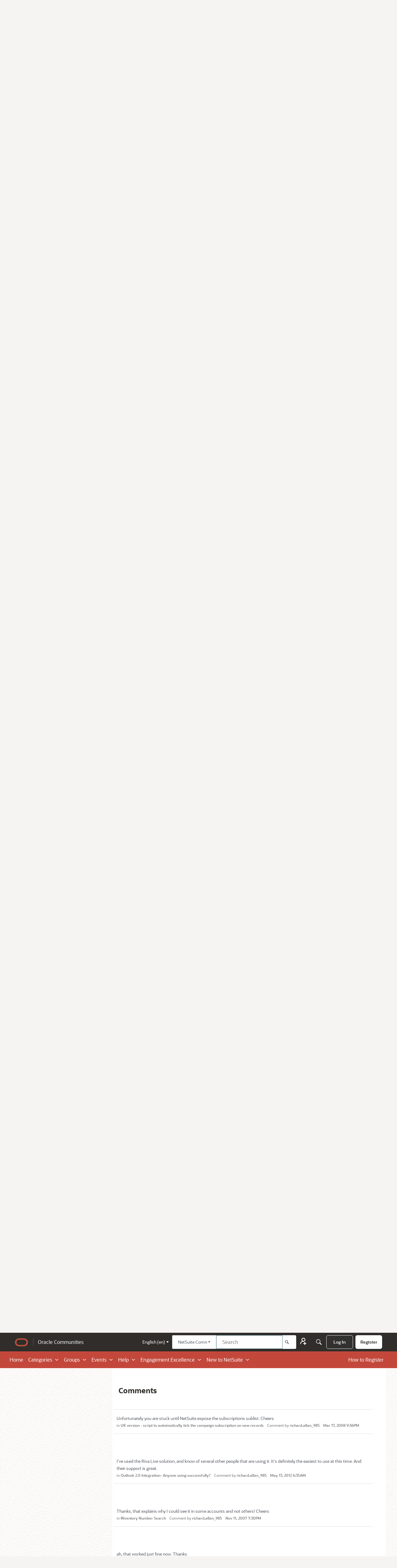

--- FILE ---
content_type: application/x-javascript
request_url: https://community.oracle.com/netsuite/applications/vanilla/js/reactions.js?v=6969c7c3
body_size: 455
content:
jQuery(document).ready(function($) {

   $(document).on('click', '.Buried', function(e) {
      e.preventDefault();
      $(this).removeClass('Buried').addClass('Un-Buried');
//      console.log('buried click');
      return false;
   });

   $(document).on('click', '.Un-Buried', function() {
//      console.log('unburied click');
      $(this).removeClass('Un-Buried').addClass('Buried');
   });

   $(document).on('mouseenter', '.ReactButton', function() {
       var $button = $(this);

       if (gdn.definition('ShowUserReactions', false) != 'popup' || $('.Count', $button).length == 0 || !$button.data('reaction'))
           return;

       var itemID = $button.closest('.Item').attr('id');
       var $menu = $('.MenuItems-Reactions', $button);

       if ($menu.length == 0) {
            // Construct the initial div.
            $menu = $('<div class="MenuItems MenuItems-Reactions Up"><div class="TinyProgress" /></div>')
                .css('visibility', 'hidden')
                .attr('aria-hidden', 'true')
                .attr('tabindex', '-1')
                .appendTo($button);

            $.ajax({
                url: gdn.url('/reactions/users/'+itemID.split('_').join('/')+'/'+$button.data('reaction')),
                data: {DeliveryType: 'VIEW'},
                success: function(data) {
                    $menu.html(data);
                }
            });
       }

       // Position the menu above the reaction button.
       var left = ($button.outerWidth() - $menu.outerWidth()) / 2.0;
       var bottom = $button.height();

       $menu.css({ bottom: bottom, left: left, visibility: 'visible' });
   });

   $(document).on('mouseleave', '.ReactButton', function() {
       $('.MenuItems-Reactions', $(this)).css({visibility: 'hidden'});
   });

    $(document).on('click', '.MenuItems-Reactions a', function(event) {
        event.stopPropagation();
    });
});


--- FILE ---
content_type: application/x-javascript
request_url: https://community.oracle.com/netsuite/dist/v2/forum/chunks/addons/oracle-plugin-theming/Tabs.QdEB2bRS.min.js
body_size: 487
content:
import{p as s,r as i,j as r}from"../../../vendor/vendor/react-core.Bbk-Ktai.min.js";import{eK as g,t as v}from"../../../entries/forum.CZPEJfAC.min.js";const p=({index:a,onChange:c,className:t,children:o})=>(i.useEffect(()=>{},[]),r.jsx("li",{id:a,className:t,onClick:()=>{c(a)},children:o}));p.propTypes={index:s.number,onChange:s.func,className:s.string};const C=({selectedTab:a=0,onChange:c,tabData:t=[],activeTabClass:o="",tabClassName:b=""})=>{const[m,u]=i.useState(a),T=n=>{let e=n??"";return e&&(e=g(e.replace(/-/g," ").toLowerCase())),v(e)};return r.jsx("nav",{className:"o__tabs-wrapper",children:r.jsx("ul",{className:"o__tabs",children:t.map((n,e)=>{const f=m===e;return r.jsx(p,{index:e,onChange:l=>{u(l),c(l,t[l].value)},className:`o__tab ${b} ${f?`active ${o}`:""}`,children:T(n.label)},`tab-${e}`)})})})};C.propTypes={selectedTab:s.number,onChange:s.func,activeTabClass:s.string,tabClassName:s.string};export{C as T};


--- FILE ---
content_type: application/x-javascript
request_url: https://community.oracle.com/netsuite/dist/v2/forum/chunks/addons/oracle-plugin-theming/Constants.BpVUXUFR.min.js
body_size: 797
content:
const s="https://consent.truste.com/notice?domain=oracle.com&c=teconsent&text=true&gtm=1",o="events",t="discussions",c="most-viewed",a="categories",_="search",e="/kb/articles/26-help",n="/categories/site-feedback",R="https://profile-stage.oracle.com/myprofile/account/secure/update-account.jspx",E="https://profile.oracle.com/myprofile/account/secure/update-account.jspx",I="https://profile-stage.oracle.com/",A="https://profile.oracle.com/",L="https://profile.oracle.com/myprofile/account/create-account.jspx",S="https://community.oracle.com",r="https://dev.vanilla.local",O="site-totals",i="users/leaders",U="discussions/by-organization",P="subcommunities",C="discussions/statuses",l="discussions/recent",T="users/attribute",u="users/extended",m="users/me",p="tags",N="users",D="https://docs.oracle.com/apps/ohcsearchclient/api/v1/search/pages",d="discussions/merge",M="comments",g="conversations",h="badges",f="users/badges",F="users/my-rank",G="discussions/by-reaction",v="users/active-leaders",b="refer/top-referrers",B="groups",y="groups/me",V="oracle-certificates",Y="/myideas?page=1&filter=my-ideas",x="Blogs not available at this moment",K="There are no upcoming events",H="Join or Log in to view",j="Discussions not available",k="Leaders not available",w="compliance_modal",W="modals",z="oracle.com";export{_ as A,L as B,s as C,j as D,b as E,i as F,w as G,r as H,m as I,z as J,T as K,k as L,W as M,H as N,E as O,K as P,x as Q,Y as R,P as S,G as T,h as U,y as V,a,S as b,C as c,t as d,U as e,R as f,O as g,e as h,n as i,o as j,d as k,M as l,V as m,N as n,p as o,I as p,A as q,D as r,g as s,F as t,f as u,l as v,v as w,B as x,u as y,c as z};


--- FILE ---
content_type: application/x-javascript
request_url: https://community.oracle.com/netsuite/dist/v2/forum/chunks/addons/oracle-plugin-theming/TagFilter.BtVqwQCP.min.js
body_size: 1230
content:
import{p as n,r as s,j as o}from"../../../vendor/vendor/react-core.Bbk-Ktai.min.js";import{t as h,ba as T,az as x}from"../../../entries/forum.CZPEJfAC.min.js";import{a as j,o as A}from"./Constants.BpVUXUFR.min.js";import{i as C}from"../../../vendor/vendor/react-select.B0LTnRSE.min.js";import{u as N}from"../dashboard/hooks.DQDn_lKr.min.js";const i={label:"All",value:0,data:{parentLabel:"",slugUrl:""}},E=({filterChange:y,categoryID:S=null,isDisabled:_=!1,onCategoryChange:m=()=>{}})=>{const[r,p]=s.useState(!1);i.label=h(i.label,i.label);const[c,D]=s.useState([]),[I,b]=s.useState(i),u=t=>{let e=[];return t.forEach(a=>{const l={label:a.name,value:a.categoryID,data:{...a}};a.categoryID==S&&(b(l),m(l.data)),e.push(l),a.children&&(Array.isArray(a.children)?e=[...e,...u(a.children)]:typeof a.children=="object"&&(e=[...e,...u(Object.values(a.children))]))}),e},f=async()=>{var a,l;let t;const e=(l=(a=T.meta.siteSection)==null?void 0:a.attributes)==null?void 0:l.subcommunityID;e&&(t="$subcommunityID:"+e);try{p(!0);const g=await x.get(j,{params:{maxDepth:5,outputFormat:"tree",siteSectionID:t}}),{data:d,status:L}=g;if(L===200){const v=u(d);D(v),p(!1)}}catch{}};return s.useEffect(()=>{f()},[]),o.jsxs("div",{className:"mr-2 mt-1",children:[o.jsx("label",{className:"filter__label",children:h("Category","Category")}),o.jsx(C,{isDisabled:_,id:"mosc_category_filter",options:c,inputId:"filter__category",onChange:t=>{const e=t||i;b(e),y(e.value!==0?e.value:null),m(e.data)},defaultValue:i,isClearable:!0,classNamePrefix:"filter__category",className:"filter__category","aria-label":"category filter",isSearchable:!0,value:I,placeholder:"Search category",isLoading:r,maxMenuHeight:300})]})};E.propTypes={filterChange:n.func,categoryID:n.string,isDisabled:n.bool};const P={label:"All",value:0},R=({filterChange:y=()=>{},tagID:S=null,isDisabled:_=!1})=>{const[m,r]=s.useState(!1),[p,c]=s.useState([]),[D,I]=s.useState(null),[b,u]=s.useState(),f=N(b,500),t=async()=>{try{r(!0);const e=await x.get(A,{params:{limit:20,page:1,query:f}}),{data:a,status:l}=e;if(l===200){const g=[];a.forEach(d=>{d.countDiscussions>0&&g.push({value:d.tagID,label:d.name})}),c(g),r(!1)}}catch{c([]),r(!1)}finally{r(!1)}};return s.useEffect(()=>{if(!f){c([]);return}t()},[f]),o.jsxs("div",{className:"mr-2 mt-1",children:[o.jsx("label",{className:"filter__label",children:h("Tags")}),o.jsx(C,{isDisabled:_,id:"mosc_tag_filter",options:p,inputId:"filter__tag",onChange:e=>{I(e),y(e?e.value:null)},defaultValue:P,isClearable:!0,onInputChange:e=>{u(e)},minMenuHeight:20,classNamePrefix:"filter__tag",className:"filter__tag","aria-label":"tag filter",isSearchable:!0,value:D,placeholder:h("Search tags","Search tags"),isLoading:m,maxMenuHeight:300})]})};R.propTypes={filterChange:n.func,tagID:n.number,isDisabled:n.bool};export{E as C,R as T};


--- FILE ---
content_type: application/x-javascript
request_url: https://community.oracle.com/netsuite/dist/v2/forum/chunks/MultiUserInput.B4WbsZVj.min.js
body_size: 378
content:
var u=Object.defineProperty;var h=(t,e,s)=>e in t?u(t,e,{enumerable:!0,configurable:!0,writable:!0,value:s}):t[e]=s;var p=(t,e,s)=>h(t,typeof e!="symbol"?e+"":e,s);import{R as l,j as c}from"../vendor/vendor/react-core.Bbk-Ktai.min.js";import{cZ as g,c_ as m,az as d,L as a,bf as x,t as o}from"../entries/forum.CZPEJfAC.min.js";import{n as C}from"../vendor/vendor/redux.BoNXS2v2.min.js";class I extends l.Component{constructor(){super(...arguments);p(this,"onInputChange",s=>{s=s.trim(),s&&this.props.suggestionActions.loadUsers(s)})}render(){const{suggestions:s,label:n}=this.props;let r;return s.status===a.SUCCESS&&s.data&&(r=s.data.map(i=>({value:i.userID,label:i.name}))),c.jsx(x,{label:n?o(n):o("Author"),placeholder:o("Select..."),options:r,isLoading:s.status===a.LOADING||s.status===a.PENDING,onChange:this.props.onChange,value:this.props.value,onInputChange:this.onInputChange,className:this.props.className,maxHeight:this.props.maxHeight})}}const S=C(g.mapStateToProps,t=>({suggestionActions:new m(t,d)})),b=S(I);export{b as M};


--- FILE ---
content_type: application/x-javascript
request_url: https://community.oracle.com/netsuite/dist/v2/forum/entries/addons/ElasticSearch/common.D6D7QB24.min.js
body_size: 324
content:
import{j as e}from"../../../vendor/vendor/react-core.Bbk-Ktai.min.js";import{M as i}from"../../../chunks/addons/dashboard/MembersSearchDomain.VLV5-hm_.min.js";import{$ as o,o as r,aW as t,aX as c,h as E,C as s,P as a,aY as n,t as m,I as C}from"../../forum.CZPEJfAC.min.js";const S=(o("search.activeDriver")??"").toLowerCase()==="elasticsearch";S&&r(()=>{t.setSupportsExtensions(!0),c(E)&&s.addDomain(i),a.addSubType({label:m("Categories"),icon:e.jsx(C,{icon:"search-categories"}),type:n}),s.addDomain(a)});


--- FILE ---
content_type: application/x-javascript
request_url: https://community.oracle.com/netsuite/dist/v2/forum/entries/addons/knowledge/forum.CNYrQF3j.min.js
body_size: 15906
content:
const __vite__mapDeps=(i,m=__vite__mapDeps,d=(m.f||(m.f=["../../../chunks/addons/lavendermoon/forum.C3DnEfh2.css"])))=>i.map(i=>d[i]);
var vt=Object.defineProperty;var Nt=(t,e,s)=>e in t?vt(t,e,{enumerable:!0,configurable:!0,writable:!0,value:s}):t[e]=s;var d=(t,e,s)=>Nt(t,typeof e!="symbol"?e+"":e,s);import{y as kt,z as xt,j as n,r as T,q,t as S,v as j,R as U,l as Z,i as bt}from"../../../vendor/vendor/react-core.Bbk-Ktai.min.js";import{ag as jt,ah as Lt,t as h,bb as Bt,bN as Ye,a_ as Xe,bn as B,bO as Pt,Y as F,_ as K,bP as Ze,aP as ce,bQ as Je,L as y,az as C,bz as Ot,ay as _t,aA as Ke,aB as Ft,aC as Kt,bF as Gt,aD as Ut,aL as ve,aE as qt,aG as Vt,aM as Ht,aN as $t,W as Mt,aO as Qt,aF as zt,T as Wt,O as M,$ as Ne,r as Yt,R as Y,be as Xt,c as Q,d as Zt,bR as $,bS as Jt,bT as es,bU as ts,b2 as ss,e as et,bV as as,bW as ns,l as rs,bX as is,ak as Ee,bY as tt,bZ as st,H as b,b_ as le,b$ as Ge,c0 as os,c1 as Ue,c2 as cs,c3 as ls,c4 as qe,c5 as us,a8 as ke,c6 as at,c7 as xe,Q as A,X as x,f as nt,g as rt,c8 as ds,M as z,m as gs,z as ms,p as hs,q as ye,c9 as it,ca as Is,cb as Ve,aq as De,K as pe,cc as fs,cd as ys,ce as Ds,cf as ot,cg as ps,ae as Ae,ch as Es,ci as As,cj as ws,ck as Cs,cl as Ts,cm as Rs,ax as ct,a7 as Ss,cn as vs,co as Ns,cp as lt,cq as ks,cr as be,cs as xs,ct as X,cu as bs,cv as js,cw as Ls,Z as ue,cx as J,cy as Bs,cz as ut,cA as Ps,aQ as Os,aS as _s,bB as Fs,aT as dt,aU as gt,aV as Ks}from"../../forum.CZPEJfAC.min.js";import{u as Gs,K as mt,a as de,g as je,b as we,c as ne,d as ht,e as Le,f as It}from"../../../chunks/addons/knowledge/KnowledgeBases.context.Dk-cTFrF.min.js";import{p as Ce,h as Us,u as qs,i as Vs}from"../../../vendor/vendor/redux.BoNXS2v2.min.js";import{h as Hs}from"../../../vendor/vendor/moment.BYTvHWBW.min.js";import{e as $s,D as He}from"../../../chunks/vendor/lodash.DOKE9HSD.min.js";import{P as Ms}from"../../../chunks/PageTitle.CyJecn1y.min.js";function ge(t){const e=kt(),s=xt(),a=()=>{e.push(s.state.lastLocation||"/kb")};return n.jsx(jt,{isVisible:!0,label:h("Loading Modal"),size:Lt.FULL_SCREEN,exitHandler:a,elementToFocusOnExit:document.activeElement,children:n.jsx(Bt,{})})}function Qs(t){const e=t.siteSections.find(a=>a.contentLocale===t.sourceLocale)||void 0,s=B();if(!(t.sourceLocale===s||!e))return Pt(`${e.basePath}/kb/articles/add`)}function zs(t){const e="/kb/articles/add";if(!t)return e;let{knowledgeBase:s,articleID:a,knowledgeCategoryID:r,recordType:i,articleRevisionID:o,draftID:c,knowledgeBaseID:l,discussionID:u}=t;const g=s?Qs(s):null,I=g??e,p=g?!0:void 0;let f=a?`/kb/articles/${a}/editor`:I;r!==void 0&&l===void 0&&(Ye("Attempted to initialize an editor with a categoryID but no knowledgeBaseID. They must both be provided"),r=void 0);const D=Xe({articleRevisionID:o,draftID:c,knowledgeCategoryID:r,knowledgeBaseID:l,discussionID:u,articleRedirection:p,recordType:i});return D&&(f+=`?${D}`),f}const Ws=["/kb/articles/add","/kb/articles/:articleID(\\d+)/editor"],Ys="EditorPageKey",Xs=()=>K(()=>import("../../../chunks/addons/knowledge/EditorPage.BrMHnzPn.min.js"),__vite__mapDeps([0]),import.meta.url),Be=new F(Xs,Ws,zs,ge,Ys);function ft(t){const[e,s]=T.useState(!0),a=t.isVisible??e,r=t.onCancel??(()=>s(!1)),i=t!=null&&t.recordType?{discussionID:t.discussionID,recordType:t==null?void 0:t.recordType}:{discussionID:t.discussionID},o=()=>{const c=Be.url(i);window.location.href=Je(c,!0)};return n.jsx(Ze,{isVisible:a,onCancel:r,title:h("Create Article"),onConfirm:o,confirmTitle:h("Create Article"),children:n.jsx(ce,{source:"This will create an article that is a copy of this discussion. The discussion will then be linked to the new article."})})}function yt(t){const{discussionID:e}=t,[s,a]=T.useState(y.PENDING),[r,i]=T.useState(!0),o=t.isVisible??r,c=t.onCancel??(()=>i(!1)),l=async()=>{a(y.LOADING),await C.delete(`/discussions/${e}/canonical-url`),a(y.SUCCESS),c(),window.location.href=window.location.href};return n.jsx(Ze,{isVisible:o,onCancel:c,title:h("Remove Article Link"),onConfirm:l,isConfirmLoading:s===y.LOADING,confirmTitle:h("Remove Link"),children:n.jsx(ce,{source:"This will remove the link to the article, but will not remove the article itself."})})}function Zs(t){const{discussionID:e,url:s,canonicalUrl:a,type:r}=t.discussion,[i,o]=T.useState(!1),c=s===a?h("Create Article"):h("Remove Article Link"),l=s===a?ft:yt;return n.jsxs(n.Fragment,{children:[n.jsx(Ot,{onClick:()=>o(!0),children:c}),n.jsx(l,{discussionID:e,recordType:r,isVisible:i,onCancel:()=>o(!1)})]})}const Dt={articles:{getDescription:()=>"new articles",getDefaultPreferences:t=>{const{newArticle:e}=t??{};return{"preferences.popup.articles":(e==null?void 0:e.popup)??!1,"preferences.email.articles":(e==null?void 0:e.email)??!1}}},articleUpdates:{getDescription:()=>"updated articles",getDefaultPreferences:t=>{const{updatedArticle:e}=t??{};return{"preferences.popup.articleUpdates":(e==null?void 0:e.popup)??!1,"preferences.email.articleUpdates":(e==null?void 0:e.email)??!1}}}};function Js(t){let e={"preferences.followed":!1};return Object.values(Dt).forEach(s=>{e={...e,...s.getDefaultPreferences(t)}}),e}function ea(t){const e=B(),{knowledgeBaseID:s,userID:a,locale:r=e,setServerError:i}=t,o={knowledgeBaseID:s,userID:a,locale:r},c=S(),l=_t();return j({mutationFn:async u=>{i(null);const{data:g}=await C.patch(`/knowledge-bases/${s}/preferences/${a}/${r}`,u);return g},onMutate:async function(u){i(null);const g=c.getQueryData(["knowledgeBaseNotificationPreferences",o]);return c.setQueryData(["knowledgeBaseNotificationPreferences",o],u),{previousPreferences:g}},onError:(u,g,I)=>{I!=null&&I.previousPreferences&&(c.setQueryData(["knowledgeBaseNotificationPreferences",o],I.previousPreferences),i(u))},onSuccess:async u=>{c.setQueryData(["knowledgeBaseNotificationPreferences",o],u),l.addToast({autoDismiss:!0,body:h("Success! Preferences saved.")})},mutationKey:[s,a]})}function ta(t){const e=B(),{knowledgeBaseID:s,userID:a,locale:r=e,initialData:i}=t;return q({queryFn:async()=>await C.get(`/knowledge-bases/${s}/preferences/${a}/${r}`),queryKey:["knowledgeBaseNotificationPreferences",{knowledgeBaseID:s,userID:a,locale:r}],initialData:i,refetchOnWindowFocus:!1})}function sa(t){const{userID:e,locale:s,notificationPreferences:a,...r}=t,{recordID:i}=r,{preferences:o}=Kt(),[c,l]=T.useState(null),u=Gt(),g=ta({knowledgeBaseID:i,userID:e,locale:s,initialData:a??Js(o==null?void 0:o.data)}),{mutateAsync:I}=ea({knowledgeBaseID:i,userID:e,locale:s,setServerError:l});return n.jsxs(Ut.Provider,{value:{preferences:g.data,setPreferences:I},children:[c&&n.jsx(ve,{error:c,stringContents:c.message,className:u.error}),n.jsx(qt,{...r,recordDetails:{recordKey:"knowledgeBaseID",recordFollowedContentText:h("View all followed Knowledge Bases"),recordUnfollowText:h("Unfollow Knowledge Base")},viewRecordText:h("View Knowledge Base"),notificationTypes:Dt})]})}function aa(t){const{api:e=Ke,...s}=t;return n.jsx(Ft,{userID:s.userID,api:Ke,children:n.jsx(sa,{...s})})}function na(t){const{locale:e,userID:s,url:a,icon:r,name:i,knowledgeBaseID:o,preferences:c,description:l}=t,u=zt();return n.jsx(Wt,{url:a,icon:r?n.jsx("div",{className:u.photoWrap,children:n.jsx("img",{src:r,height:"200",width:"200"})}):n.jsx(M,{children:h("Expand for more options.")}),description:l,iconWrapperClass:u.iconWrap,name:i,nameClassName:u.name,actions:n.jsx("div",{style:{marginTop:28},children:n.jsx(aa,{userID:s,recordID:o,name:i,locale:e,notificationPreferences:c==null?void 0:c[e],emailDigestEnabled:!1,iconOnly:!0})})})}function ra(){const{userID:t}=Vt(),{query:{status:e,data:s,error:a}}=Gs({status:mt.PUBLISHED,expand:"all",followed:!0}),r=e===y.LOADING,i=e===y.SUCCESS;let o=[];return i&&s&&s.forEach(c=>{const{preferences:l,translations:u}=c;Object.entries(l??[]).forEach(([g,I])=>{if(I["preferences.followed"]){if(g===c.sourceLocale)o.push({...c,locale:c.sourceLocale});else if(u&&Object.keys(u).includes(g)){const{name:p,description:f,url:D}=u[g];o.push({...c,locale:g,name:p,description:f,url:D})}}})}),n.jsxs(n.Fragment,{children:[a&&n.jsx(ve,{type:"error",stringContents:a.message,icon:n.jsx(Ht,{})}),r&&n.jsx($t,{count:3,actionIcon:"me-notifications"}),i&&(o.length?n.jsx(Mt,{children:o.map(c=>n.jsx(na,{userID:t,...c},`${c.knowledgeBaseID}_${c.locale}`))}):n.jsx(Qt,{results:[],emptyMessage:h("No Knowledge Bases followed")}))]})}function ia(){Ne("siteSection.apps.knowledgeBase",!0)&&Yt(()=>({name:h("Help Menu","Help"),permission:"kb.view",url:"/kb",children:[],id:"builtin-kb"}))}const oa="X-Vanilla-Article-Voted",$e=Xt("@@article"),m=class m extends Y{constructor(){super(...arguments);d(this,"fetchByID",async(s,a=!1)=>{const{articleID:r,...i}=s,o=re.selectArticle(this.getState(),r),c={...i,expand:"all"};if(c.locale||(c.locale=B()),o&&!a){const u={data:o};return this.dispatch(m.getArticleACs.done({params:s,result:o},s)),Promise.resolve(u.data)}const l=Q(m.getArticleACs,async()=>(await this.api.get(`/articles/${s.articleID}`,{params:c})).data)(s);return this.dispatch(l)});d(this,"fetchRevisionsForArticle",s=>{const a=B();return this.dispatchApi("get",`/articles/${s.articleID}/revisions`,m.getArticleRevisionsACs,{locale:a,...s})});d(this,"fetchRevisionByID",s=>{const{articleRevisionID:a,...r}=s,i=re.selectRevision(this.getState(),a);if(i){const o={data:i,status:200};return this.dispatch(m.getRevisionACs.response(o,s)),Promise.resolve(o)}else return this.dispatchApi("get",`/article-revisions/${s.articleRevisionID}`,m.getRevisionACs,r,{articleRevisionID:a})})}getDrafts(s,a){return this.dispatchApi("get","/articles/drafts",m.getDraftsACs,{...s,expand:"all"},{identifier:a})}getFromDiscussion(s){const a=Q(m.getFromDiscussionACs,async()=>{const r={...s};return(await this.api.get("/articles/from-discussion",{params:r})).data})(s);return this.dispatch(a)}deleteDraft(s){return this.dispatchApi("delete",`/articles/drafts/${s.draftID}`,m.deleteDraftACs,s)}};d(m,"getArticleACs",$e.async("GET_ARTICLE")),d(m,"GET_ARTICLE_REVISIONS_REQUEST","@@article/GET_ARTICLE_REVISIONS_REQUEST"),d(m,"GET_ARTICLE_REVISIONS_RESPONSE","@@article/GET_ARTICLE_REVISIONS_RESPONSE"),d(m,"GET_ARTICLE_REVISIONS_ERROR","@@article/GET_ARTICLE_REVISIONS_ERROR"),d(m,"GET_REVISION_REQUEST","@@article/GET_REVISION_REQUEST"),d(m,"GET_REVISION_RESPONSE","@@article/GET_REVISION_RESPONSE"),d(m,"GET_REVISION_ERROR","@@article/GET_REVISION_ERROR"),d(m,"GET_DRAFTS_REQUEST","@@article/GET_DRAFTS_REQUEST"),d(m,"GET_DRAFTS_RESPONSE","@@article/GET_DRAFTS_RESPONSE"),d(m,"GET_DRAFTS_ERROR","@@article/GET_DRAFTS_ERROR"),d(m,"DELETE_DRAFT_REQUEST","@@article/DELETE_DRAFT_REQUEST"),d(m,"DELETE_DRAFT_RESPONSE","@@article/DELETE_DRAFT_RESPONSE"),d(m,"DELETE_DRAFT_ERROR","@@article/DELETE_DRAFT_ERROR"),d(m,"ARTICLE_TRANSLATE_REQUEST","@@article/ARTICLE_TRANSLATE_REQUEST"),d(m,"ARTICLE_TRANSLATE_RESPONSE","@@article/ARTICLE_TRANSLATE_RESPONSE"),d(m,"ARTICLE_TRANSLATE_ERROR","@@article/ARTICLE_TRANSLATE_ERROR"),d(m,"ACTION_TYPES"),d(m,"getArticleRevisionsACs",Y.generateApiActionCreators(m.GET_ARTICLE_REVISIONS_REQUEST,m.GET_ARTICLE_REVISIONS_RESPONSE,m.GET_ARTICLE_REVISIONS_ERROR,{},{})),d(m,"getRevisionACs",Y.generateApiActionCreators(m.GET_REVISION_REQUEST,m.GET_REVISION_RESPONSE,m.GET_REVISION_ERROR,{},{})),d(m,"getDraftsACs",Y.generateApiActionCreators(m.GET_DRAFTS_REQUEST,m.GET_DRAFTS_RESPONSE,m.GET_DRAFTS_ERROR,{},{})),d(m,"getFromDiscussionACs",$e.async("GET_FROM_DISCUSSION")),d(m,"deleteDraftACs",Y.generateApiActionCreators(m.DELETE_DRAFT_REQUEST,m.DELETE_DRAFT_RESPONSE,m.DELETE_DRAFT_ERROR,{},{}));let W=m;const Xa="kb",ca=["knowledgeBaseID","knowledgeCategoryID","siteSectionID","siteSectionGroup","locale","page","limit","expand","only-translated","statuses","includeSubcategories","types","featured","sort"],k="/articles",ie=`${k}/drafts`,la="/article-revisions",Me="/search";function ua(t){var e;return{name:t.name,body:"",url:t.url,insertUser:t.insertUser,insertUserID:t.insertUserID,updateUser:t.updateUser,updateUserID:(e=t.updateUser)==null?void 0:e.userID,dateInserted:t.dateInserted,dateUpdated:t.dateUpdated,knowledgeCategoryID:t.knowledgeCategoryID,status:t.status,recordID:t.articleID,recordType:"article",breadcrumbs:[{name:t.name,url:t.url}],image:t.image,excerpt:t.excerpt}}const da={getArticle:async function(t){const{articleID:e,...s}=t;return(await C.get(`${k}/${e}`,{params:{...s,expand:"all"}})).data},getArticleRevision:async function(t){const{articleRevisionID:e}=t;return(await C.get(`${la}/${e}`)).data},getEditArticle:async function(t){const{articleID:e,...s}=t;return(await C.get(`${k}/${e}/edit`,{params:{...s}})).data},getArticleList:async function(t){const e=Object.fromEntries(Object.entries(t).filter(([i,o])=>o!==void 0)),s=Object.keys(e).every(i=>ca.includes(i))?k:Me;s===Me&&e.knowledgeCategoryID&&["string","number"].includes(typeof e.knowledgeCategoryID)&&(e.knowledgeCategoryIDs=[`${e.knowledgeCategoryID}`]);const a=await C.get(s,{params:e}),r=a.data;return{data:s===k?r.map(ua):r,paging:Zt.parseHeaders(a.headers)}},getRelatedArticles:async function(t){const{articleID:e,...s}=t;return(await C.get(`${k}/${e}/articles-related`,{params:s})).data},putFeaturedArticle:async function(t){const{articleID:e,...s}=t;return(await C.put(`${k}/${e}/featured`,s)).data},getArticleFromDiscussion:async function(t){return(await C.get(`${k}/from-discussion`,{params:t})).data},postArticle:async function(t){return(await C.post(k,t)).data},postArticleTranslation:async function(t){const{articleID:e}=t;return(await C.post(`${k}/${e}/translations`,t)).data},patchArticle:async function(t){const{articleID:e,...s}=t;return(await C.patch(`${k}/${e}`,s)).data},putArticleNotifyUpdate:async function(t){const{articleID:e,locale:s}=t;await C.put(`${k}/${e}/notify-update`,{locale:s})},patchArticleStatus:async function(t){const{articleID:e,...s}=t;return(await C.patch(`${k}/${e}/status`,s)).data},putArticleReaction:async function(t){const{articleID:e}=t;return(await C.put(`${k}/${e}/react`,t)).data},getArticleTranslations:async function(t){const{articleID:e}=t;return(await C.get(`${k}/${e}/translations`)).data},putInvalidateArticleTranslations:async function(t){const{articleID:e,...s}=t;return(await C.put(`${k}/${e}/invalidate-translations`,s)).data},getArticleDraft:async function(t){const{draftID:e}=t;return(await C.get(`${ie}/${e}`)).data},postArticleDraft:async function(t){return(await C.post(`${ie}`,t)).data},patchArticleDraft:async function(t){const{draftID:e,...s}=t;return(await C.patch(`${ie}/${e}`,s)).data},deleteArticleDraft:async function(t){const{draftID:e}=t;return(await C.delete(`${ie}/${e}`)).data}},ga=U.createContext({api:da});function ma(){return U.useContext(ga)}function v(){return ma().api}function Za(t,e){const s=v(),a=S(),r=["getArticleList",t],{siteSection:i}=Jt(),o={locale:i==null?void 0:i.contentLocale,page:1,limit:10,"only-translated":je(),includeSubcategories:!0,siteSectionID:(t==null?void 0:t.siteSectionID)??(i==null?void 0:i.sectionID),...t},c=q({queryKey:r,queryFn:async()=>await s.getArticleList(o),keepPreviousData:!0,initialData:e});return{query:$(c),invalidate:async function(){await a.invalidateQueries({queryKey:r})}}}function Ja(){const t=v(),e=S();return j({mutationKey:["postArticle"],mutationFn:async a=>{const r={locale:B(),...a};return await t.postArticle(r)},onSuccess:({articleID:a})=>{e.invalidateQueries(["getArticle",{articleID:a}])}}).mutateAsync}function en(t){const e=v(),s=S();return j({mutationKey:["patchArticle",t],mutationFn:async r=>await e.patchArticle({articleID:t,...r}),onSuccess:({articleID:r})=>{s.invalidateQueries(["getArticle",{articleID:r}])}}).mutateAsync}function tn(){const t=v(),e=S();return j({mutationKey:["patchAnyArticle"],mutationFn:async a=>{const{articleID:r,...i}=a;return await t.patchArticle({articleID:r,...i})},onSuccess:({articleID:a})=>{e.invalidateQueries(["getArticle",{articleID:a}])}}).mutateAsync}function sn(t){const e=v(),s=S();return j({mutationKey:["patchArticleStatus",t],mutationFn:async r=>await e.patchArticleStatus({articleID:t,...r}),onSuccess:({articleID:r})=>{s.invalidateQueries(["getArticle",{articleID:r}])}}).mutateAsync}function an(t){const e=v();return j({mutationKey:["putArticleNotifyUpdate",{articleID:t}],mutationFn:async({locale:a})=>await e.putArticleNotifyUpdate({articleID:t,locale:a})}).mutateAsync}function nn(){const t=v(),e=S();return j({mutationKey:["patchAnyArticleStatus"],mutationFn:async a=>await t.patchArticleStatus(a),onSuccess:({articleID:a})=>{e.invalidateQueries(["getArticle",{articleID:a}])}}).mutateAsync}function ha(t){const e=v(),s=S();return j({mutationKey:["postArticleTranslation",t],mutationFn:async r=>await e.postArticleTranslation({articleID:t,...r}),onSuccess:()=>{s.invalidateQueries(["getArticleTranslations",t])}}).mutateAsync}function Ia(t,e,s){const a=v(),r=S(),i={...e,articleID:t},o=["getArticleTranslations",i],c=q({queryKey:o,queryFn:async()=>await a.getArticleTranslations(i),keepPreviousData:!0,initialData:s});return{query:$(c),invalidate:async function(){await r.invalidateQueries({queryKey:o})}}}function rn(t){const e=v(),s=S();return j({mutationKey:["putInvalidateArticleTranslations",t],mutationFn:async r=>await e.putInvalidateArticleTranslations({articleID:t,...r}),onSuccess:()=>{s.invalidateQueries(["getArticleTranslations",t])}}).mutateAsync}function on(t,e,s,a=!0){const r=v(),i=S(),o={locale:B(),...e,articleID:t},c=["getArticleRelatedArticles",o],l=q({queryKey:c,queryFn:async()=>await r.getRelatedArticles(o),keepPreviousData:!0,initialData:s,enabled:a});return{query:$(l),invalidate:async function(){await i.invalidateQueries({queryKey:c})}}}function cn(t){const e=v(),s=S();return j({mutationKey:["putFeaturedArticle"],mutationFn:async r=>await e.putFeaturedArticle({...r,articleID:t}),onSuccess:({articleID:r})=>{s.invalidateQueries(["getArticle",{articleID:r}])}}).mutateAsync}function ln(t){const e=v(),s=es(),{knowledgeBase:a}=de();return j({mutationKey:["putArticleReaction"],mutationFn:async i=>{let{...o}=i;if((s==null?void 0:s.userID)===0||!s){const u=await ts(),g=Ne("reCaptchaKey");try{o.responseToken=await Promise.resolve(u==null?void 0:u.execute(g)).then(I=>I)}catch(I){ss(I)}}const c=await e.putArticleReaction({articleID:t,...i});let l={article:c,vote:o.helpful,knowledgeBase:a};return document.dispatchEvent(new CustomEvent(oa,{detail:l})),c}}).mutateAsync}function un(t,e,s){const a=v(),r=S(),i={articleID:t,locale:B(),...e},o=["getArticle",{articleID:t}],c=q({queryFn:async()=>await a.getArticle(i),keepPreviousData:!0,queryKey:o,initialData:s});return{query:$(c),invalidate:async function(){await r.invalidateQueries({queryKey:o})}}}function fa(){const t=v(),e=S();return j({mutationKey:["fetchAnyArticle"],mutationFn:async a=>{var i;const r=e.getQueryData(["getArticle",{articleID:a}]);if((i=e.getDefaultOptions().queries)!=null&&i.enabled&&!r){const o=await t.getArticle({articleID:a,locale:B()});e.setQueryData(["getArticle",{articleID:o.articleID}],o)}}}).mutateAsync}function dn(t){const e=v(),s=S(),a={articleID:t,locale:B()},r=["getEditArticle",a],i=q({queryFn:async()=>await e.getEditArticle(a),keepPreviousData:!0,queryKey:r});return{query:$(i),invalidate:async function(){await s.invalidateQueries({queryKey:r})}}}function gn(t){const e=v(),s=S(),a=["getArticleRevision",{articleRevisionID:t}],r=q({queryFn:async()=>await e.getArticleRevision({articleRevisionID:t}),keepPreviousData:!0,queryKey:a});return{query:$(r),invalidate:async function(){await s.invalidateQueries({queryKey:a})}}}function mn(t,e){const s=v(),a=S(),r={discussionID:t,recordType:e??null},i=["getArticleFromDiscussion",r],o=q({queryKey:i,queryFn:async()=>await s.getArticleFromDiscussion(r)});return{query:$(o),invalidate:async function(){await a.invalidateQueries({queryKey:i})}}}function hn(t){const e=v(),s=S(),a=["getArticleDraft",{draftID:t}],r=q({enabled:!!t,queryFn:async()=>await e.getArticleDraft({draftID:t}),keepPreviousData:!0,queryKey:a});return{query:$(r),invalidate:async function(){await s.invalidateQueries({queryKey:a})}}}function In(){const t=v(),e=S();return j({mutationKey:["postArticleDraft"],mutationFn:async a=>await t.postArticleDraft(a),onSuccess:a=>{e.setQueryData(["getArticleDraft",{draftID:a.draftID}],a)}}).mutateAsync}function fn(){const t=v(),e=S();return j({mutationKey:["patchAnyArticleDraft"],mutationFn:async a=>await t.patchArticleDraft(a),onSuccess:(a,r)=>{e.setQueryData(["getArticleDraft",{draftID:r.draftID}],a)}}).mutateAsync}const se=class se{constructor(){d(this,"initialState",se.INITIAL_STATE);d(this,"internalReducer",(e={...this.initialState},s)=>Ce(e,a=>{switch(s.type){case W.GET_ARTICLE_REVISIONS_RESPONSE:s.payload.data.forEach(c=>{a.revisionFragmentsByID[c.articleRevisionID]=c});break;case W.GET_REVISION_RESPONSE:const i=s.payload.data;a.revisionsByID[i.articleRevisionID]=i;break;case W.GET_DRAFTS_RESPONSE:const o=s.payload.data;for(const c of o)a.draftsByID[c.draftID]=c;break;case W.DELETE_DRAFT_RESPONSE:a.draftsByID[s.meta.draftID]&&delete a.draftsByID[s.meta.draftID];break}}));d(this,"reducer",Ce(et.reducerWithInitialState(se.INITIAL_STATE).case(W.getArticleACs.done,(e,s)=>{const{articleID:a}=s.params;return e.articlesByID[a]=s.result,e}).default(this.internalReducer)))}static selectArticle(e,s){return this.stateSlice(e).articlesByID[s]||null}static selectRevision(e,s){return this.stateSlice(e).revisionsByID[s]||null}static selectRevisionFragment(e,s){return this.stateSlice(e).revisionFragmentsByID[s]||null}static selectDraft(e,s){return this.stateSlice(e).draftsByID[s]||null}static stateSlice(e){if(!e.knowledge||!e.knowledge.articles)throw new Error(`It seems the ArticleModel's reducer was not properly configured. Expected to find 'knowledge.articles' in the passed state tree ${e}`);return e.knowledge.articles}};d(se,"INITIAL_STATE",{articlesByID:{},revisionsByID:{},revisionFragmentsByID:{},draftsByID:{}});let re=se;function yn(t){const e="garden.locale",s=as([e]),{query:a}=Ia(t),r=ha(t),i=Us(f=>f.locales.locales.data),[o,c]=T.useState(),l=(f,D)=>Hs(f).locale(D).format("MMM, D YYYY"),u=(f,D,E)=>{var P;return((P=D.find(O=>O.localeKey===f))==null?void 0:P.displayNames[E])??f},g=T.useMemo(()=>(i==null?void 0:i.filter(f=>f.translationService!=="none").map(f=>f.localeKey))??[],[i]),I=a.status===y.LOADING||a.status===y.PENDING;return T.useEffect(()=>{const{data:f}=s||{};a.status===y.SUCCESS&&i&&f&&c(()=>{var D;return(D=a.data)==null?void 0:D.filter(E=>g.includes(E.locale)).map(E=>({localeKey:E.locale,language:u(E.locale,i,f[e]),status:h(ns(E.translationStatus)),lastUpdated:l(E.dateUpdated,f[e]),isDisabled:E.translationStatus==="translating",isPending:E.translationStatus==="translating",isUpdated:E.translationStatus==="up-to-date",translationStatus:E.translationStatus,error:E.error}))})},[a,i,s]),{translations:o,setTranslation:async function(f){await r({locale:f})},isLoading:I}}const G=rs.actionCreatorFactory("@@knowledgeBases"),R=class R extends Y{constructor(){super(...arguments);d(this,"getAll",(s={status:mt.PUBLISHED})=>{s={locale:B(),siteSectionGroup:is().sectionGroup,...s};const a=Q(R.getAllACs,async()=>(await this.api.get("/knowledge-bases",{params:{...s,expand:"all"}})).data)(s);return this.dispatch(a)});d(this,"initForm",this.bindDispatch(R.initFormAC));d(this,"updateForm",this.bindDispatch(R.updateFormAC));d(this,"clearError",this.bindDispatch(R.clearErrorAC));d(this,"clearPatchStatus",this.bindDispatch(R.clearPatchStatusAC));d(this,"clearDeleteStatus",this.bindDispatch(R.clearDeleteStatus));d(this,"getSingleKB",s=>{const a=Q(R.getSingleACs,async()=>{const{knowledgeBaseID:r,...i}=s,o={...i,expand:"all"};return(await this.api.get(`/knowledge-bases/${s.knowledgeBaseID}`,{params:o})).data})(s);return this.dispatch(a)});d(this,"saveKbForm",async()=>{const{form:s}=this.getState().knowledge.knowledgeBases;return s.bannerImage===null&&(s.bannerImage=""),s.icon===null&&(s.icon=""),s.siteSectionGroup||(s.siteSectionGroup="vanilla"),s.knowledgeBaseID!=null?await this.patchKB(s):await this.postKB(s)});d(this,"patchKBStatus",(s,a)=>this.patchKB({knowledgeBaseID:s,status:a}));d(this,"deleteKB",s=>{const a=Q(R.deleteKB_ACs,async()=>(await this.api.delete(`/knowledge-bases/${s.kbID}`)).data)(s);return this.dispatch(a)})}postKB(s){const a=Q(R.postKB_ACs,async()=>(await this.api.post("/knowledge-bases/",s)).data)(s);return this.dispatch(a)}patchKB(s){const{knowledgeBaseID:a,...r}=s,i=Q(R.patchKB_ACs,async()=>(await this.api.patch(`/knowledge-bases/${a}`,r)).data)(s);return this.dispatch(i)}};d(R,"getAllACs",G.async("GET_ALL")),d(R,"initFormAC",G("INIT_FORM")),d(R,"updateFormAC",G("UPDATE_FORM")),d(R,"clearErrorAC",G("CLEAR_ERROR")),d(R,"clearPatchStatusAC",G("CLEAR_PATCH_STATUS")),d(R,"clearDeleteStatus",G("CLEAR_DELETE_STATUS")),d(R,"getSingleACs",G.async("GET")),d(R,"postKB_ACs",G.async("POST")),d(R,"patchKB_ACs",G.async("PATCH")),d(R,"deleteKB_ACs",G.async("DELETE"));let w=R;function Dn(){const t=qs();return T.useMemo(()=>new w(t,C),[t])}var _=function(t){return t.CATEGORY="knowledgeCategory",t.ARTICLE="article",t.KB="knowledgeBase",t}({});class ee{static getSyntheticRoot(){return{recordType:"knowledgeCategory",knowledgeBaseID:-1,recordID:-1,name:"Synthetic Root",url:Je("/kb"),parentID:-2,sort:null,children:[]}}static denormalizeData(e,s,a=0,r=-1){const i=[],o=e[s];if(o){const{recordID:c,recordType:l}=o,u={sort:a,parentID:r,recordID:c,recordType:l};i.push(u),o.children.forEach((g,I)=>{i.push(...this.denormalizeData(e,g,I,o.recordID))})}return i}static normalizeData(e){const s=ee.getSyntheticRoot(),a={[s.recordType+s.recordID]:s};for(const r of e){const i=r.recordType+r.recordID;a[i]={...r,children:[]}}for(const[r,i]of Object.entries(a)){const o="knowledgeCategory"+i.parentID,c=a[o];c&&!c.children.includes(r)&&c.children.push(r)}return a}}const Qe={name:"",urlCode:"",siteSectionGroup:"",description:"",icon:null,bannerImage:null,bannerContentImage:null,viewType:ne.GUIDE,sortArticles:we.MANUAL,sourceLocale:B(),hasCustomPermission:!1,viewRoleIDs:[],editRoleIDs:[],isUniversalSource:!1,universalTargetIDs:[],sitemapNotTranslated:!1},ae=class ae{constructor(){d(this,"initialState",ae.INITIAL_STATE);d(this,"reducer",(e=$s(this.initialState),s)=>Ce(e,a=>this.internalReducer(a,s)));d(this,"internalReducer",et.reducerWithoutInitialState().case(w.getAllACs.started,(e,s)=>(e.knowledgeBasesByID.status=y.LOADING,e)).case(w.getAllACs.done,(e,s)=>{const a={...e.knowledgeBasesByID.data??{}};for(const r of s.result)a[r.knowledgeBaseID]=r,e.getStatusesByID[r.knowledgeBaseID]={status:y.SUCCESS};return e.knowledgeBasesByID.status=y.SUCCESS,e.knowledgeBasesByID.data=a,e}).case(w.getAllACs.failed,(e,s)=>(e.knowledgeBasesByID.error=s.error,e)).case(w.getSingleACs.started,(e,s)=>(e.getStatusesByID[s.knowledgeBaseID]={status:y.LOADING},e)).case(w.getSingleACs.done,(e,s)=>{const{params:a,result:r}=s;return e.getStatusesByID[a.knowledgeBaseID]={status:y.SUCCESS},e.knowledgeBasesByID.data?e.knowledgeBasesByID.data[a.knowledgeBaseID]=r:e.knowledgeBasesByID.data={[a.knowledgeBaseID]:r},e}).case(w.getSingleACs.failed,(e,s)=>{const{params:a,error:r}=s;return e.getStatusesByID[a.knowledgeBaseID]={status:y.ERROR,error:r},e}).case(w.initFormAC,(e,s)=>{if(s.kbID!=null){const a={...e.knowledgeBasesByID.data[s.kbID]};e.form=a}else e.form=Qe;return e}).case(w.updateFormAC,(e,s)=>(s.viewType===ne.GUIDE?s.sortArticles=we.MANUAL:s.viewType===ne.HELP&&(s.sortArticles=we.DATE_INSERTED_DESC),e.form={...e.form,...s},e)).case(w.clearErrorAC,e=>(e.formSubmit={status:y.PENDING},e)).case(w.postKB_ACs.started,(e,s)=>(e.formSubmit.status=y.LOADING,e)).case(w.postKB_ACs.failed,(e,s)=>(e.formSubmit.status=y.ERROR,e.formSubmit.error=s.error,e)).case(w.postKB_ACs.done,(e,s)=>(e.formSubmit.status=y.SUCCESS,e.knowledgeBasesByID.data[s.result.knowledgeBaseID]=s.result,e)).case(w.patchKB_ACs.started,(e,s)=>(e.formSubmit.status=y.LOADING,e.patchStatusesByID[s.knowledgeBaseID]={status:y.LOADING},e)).case(w.patchKB_ACs.failed,(e,s)=>(e.formSubmit.status=y.ERROR,e.formSubmit.error=s.error,e.patchStatusesByID[s.params.knowledgeBaseID]={status:y.ERROR,error:s.error},e)).case(w.patchKB_ACs.done,(e,s)=>(e.formSubmit.status=y.SUCCESS,e.knowledgeBasesByID.data[s.result.knowledgeBaseID]=s.result,e.patchStatusesByID[s.params.knowledgeBaseID]={status:y.SUCCESS},e)).case(w.clearPatchStatusAC,(e,{kbID:s})=>(delete e.patchStatusesByID[s],e)).case(w.clearDeleteStatus,(e,{kbID:s})=>(delete e.deletesByID[s],e)).case(w.deleteKB_ACs.started,(e,s)=>(e.deletesByID[s.kbID]={status:y.LOADING},e)).case(w.deleteKB_ACs.done,(e,s)=>(delete e.knowledgeBasesByID.data[s.params.kbID],e.deletesByID[s.params.kbID]={status:y.SUCCESS},e)).case(w.deleteKB_ACs.failed,(e,s)=>(e.deletesByID[s.params.kbID]={status:y.ERROR,error:s.error},e)))}};d(ae,"selectKnowledgeBasesAsNavItems",e=>e.map(s=>({recordType:_.KB,recordID:s.knowledgeBaseID,knowledgeBaseID:s.knowledgeBaseID,name:s.name,url:s.url,parentID:-1,sort:null}))),d(ae,"INITIAL_STATE",{knowledgeBasesByID:{status:y.PENDING},getStatusesByID:{},form:Qe,formSubmit:{status:y.PENDING},patchStatusesByID:{},deletesByID:{}});let Te=ae;const ya=Vs({articles:new re().reducer,knowledgeBases:new Te().reducer});function Re(t){const{kbID:e}=t;return ht(e).query.data?n.jsx(Ee,{...t,resourceType:"knowledgeBase",resourceID:e}):n.jsx(n.Fragment,{children:t.fallback})}class H{static selectBreadcrumb(e,s){const a=e[s],{recordType:r,recordID:i}=ee.getSyntheticRoot();if(!a||a.recordID===i&&a.recordType===r)return[];const o={name:a.name,url:a.url||""},c=H.selectBreadcrumb(e,_.CATEGORY+a.parentID);return a.recordType===_.CATEGORY&&c.push(o),c}static selectChildren(e,s){const a=e[s];return a?a.children.map(r=>H.selectNavTree(e,r)):[]}static selectDirectChildren(e,s,a=[_.ARTICLE,_.CATEGORY]){const r=e[s];return r?r.children.map(i=>e[i]).filter(i=>i!==void 0&&a.includes(i.recordType)):[]}static selectNavTree(e,s){const a=e[s];if(!a)throw new Error("Root element not found in navigation items.");return{...a,children:H.selectChildren(e,s)}}static selectCategory(e,s){const a=`knowledgeCategory${e}`;return s[a]}static selectHelpCenterHome(e,s){const a=_.CATEGORY+s.rootCategoryID,r=H.selectNavTree(e,a),i={groups:[],ungroupedItems:[]};for(const o of r.children??[])switch(o.recordType){case _.ARTICLE:{const{children:c,...l}=o;i.ungroupedItems.push(l);break}case _.CATEGORY:{const{children:c,...l}=o,u={category:l,items:[]};for(const g of c??[])if(g.recordType===_.ARTICLE){const{children:I,...p}=g;u.items.push(p)}i.groups.push(u);break}}return i}}function pt(t,e,s){const a=Le(),r=S(),i=B(),o=je(),c={locale:i,"only-translated":o,...e,knowledgeBaseID:t},l=["getKnowledgeBaseNavigationItems",{knowledgeBaseID:c.knowledgeBaseID}],u=q({queryFn:async()=>await a.getKnowledgeBaseNavigationItems(c),keepPreviousData:!0,queryKey:l,initialData:s,enabled:!!t});return{query:$(u),invalidate:async function(){await r.invalidateQueries({queryKey:l})}}}function pn(){const t=Le(),e=S();return j({mutationKey:["fetchAnyKnowledgeBaseNavigationItems"],mutationFn:async a=>{const r=B(),i=je(),o={locale:r,"only-translated":i,knowledgeBaseID:a},c=e.getQueryState(["getKnowledgeBaseNavigationItems",{knowledgeBaseID:a}]);if(c&&c.data&&!c.isInvalidated)return c.data;const l=await t.getKnowledgeBaseNavigationItems(o);return e.setQueryData(["getKnowledgeBaseNavigationItems",{knowledgeBaseID:a}],l),l}}).mutateAsync}function En(t){const e=Le();return j({mutationKey:["patchNavigationFlat",t],mutationFn:async a=>await e.patchKnowledgeBaseNavigationItems({knowledgeBaseID:t,patchItems:a})}).mutateAsync}function An(t,e){function s(l){const u=[];for(const g of l.children??[])switch(g.recordType){case _.ARTICLE:u.push(g);break;case _.CATEGORY:u.push(...s(g));break}return u}const{recordType:a,recordID:r}=ee.getSyntheticRoot(),i=H.selectNavTree(t,a+r),o=s(i),c={};for(const[l,u]of o.entries()){if(!e||e.viewType!==ne.GUIDE)continue;const g=o[l-1],I=o[l+1];c[u.recordID]={ownID:u.recordType+u.recordID,nextID:I?I.recordType+I.recordID:null,prevID:g?g.recordType+g.recordID:null}}return c}function Da(t){const e=tt(),s={...pa(t,st(t)),...t.error||{}},{message:a,messageAsParagraph:r,description:i}=s;return n.jsxs("div",{className:b(e.root,t.className),children:[s.icon,!r&&n.jsx(le,{depth:1,className:e.title,title:a}),r&&n.jsx(Ge,{className:e.titleAsParagraph,children:a}),s.description&&n.jsx(Ge,{className:e.description,children:i}),s.actionItem&&n.jsx("div",{className:e.cta,children:s.actionItem})]})}function pa(t,e){const s=tt(),a=cs(),r=Se(e);switch(e){case"noknowledgebase":return{message:r,description:n.jsx(Ee,{permission:"Garden.Settings.Manage",children:h("Create one to get started!")}),actionItem:n.jsx(Ee,{permission:"Garden.Settings.Manage",children:n.jsx(us,{className:a.primary,to:"/knowledge-settings/knowledge-bases",children:h("New Knowledge Base")})}),icon:n.jsx(qe,{message:r,className:s.errorIcon})};case"noarticles":{const{knowledgeBaseID:i,knowledgeCategoryID:o}=t;return{message:r,description:i?n.jsx(Re,{kbID:i,permission:"articles.add",children:h("Create one to get started!")}):null,actionItem:i?n.jsx(Re,{kbID:i,permission:"articles.add",children:n.jsx(Be.Link,{className:a.primary,data:{knowledgeBaseID:i,knowledgeCategoryID:o},children:h("New Article")})}):null,icon:n.jsx(qe,{message:r,className:s.errorIcon})}}case"categorynoarticles":return{message:r,messageAsParagraph:!0,icon:null};default:{const i=ls(e);return i.message=Se(e),i}}}function Se(t){switch(t){case 403:case Ue.PERMISSION:return h("No Permission");case"noknowledgebase":return h("There are no knowledge bases");case"noarticles":return h("No articles were found.");case"categorynoarticles":return h("This category does not have any articles.");case 404:case Ue.GENERIC:default:return os(t)}}var wn=function(t){return t.GENERIC="generic",t.PERMISSION="permission",t.NOT_FOUND="notfound",t.NO_KNOWLEDGE_BASE="noknowledgebase",t.NO_ARTICLES="noarticles",t.CATEGORY_NO_ARTICLES="categorynoarticles",t}({});function Ea(){const t=ke("articleOtherLanguages"),e=at(xe().mediaQueries);return n.jsxs("div",{className:b("otherLanguages","panelList",e.root),children:[n.jsx(M,{children:h("Loading")}),n.jsx(A,{height:20,width:"75%",className:b("panelList-title",e.title),id:t}),n.jsx(x,{height:10}),n.jsx(A,{height:14,width:"50%"})]})}const Aa=nt(()=>{const t=ds("relatedArticles"),e=rt(),s=t({}),a=z.clickable.itemState(),r=t("linkList",{display:"flex",flexWrap:"wrap",...gs(8)}),i=t("linkItem",{minWidth:200,flexBasis:ms(50),flexGrow:1,...z.padding({horizontal:16})}),o=t("link",{display:"inline-block",...z.padding({vertical:e.gutter.half}),...a,color:hs.colorOut(e.mainColors.fg)}),c=t("border",{...z.border({width:1,bottom:{width:0}}),marginTop:ye(12),marginBottom:ye(35.5)}),l=t("header",{marginBottom:ye(12),...z.margin({horizontal:8})});return{root:s,link:o,linkList:r,linkItem:i,border:c,header:l}});function wa(){const t=Aa.useAsHook();return n.jsxs(n.Fragment,{children:[n.jsx(M,{children:h("Loading")}),n.jsx(A,{height:1,width:"100%",className:t.border}),n.jsx(x,{height:10}),n.jsx(A,{height:12,width:"35%",className:t.header}),n.jsx(x,{height:5}),n.jsxs("ul",{className:t.linkList,children:[n.jsxs("li",{className:t.linkItem,children:[n.jsx(A,{height:6,width:"70%",className:t.link}),n.jsx(x,{height:5})]}),n.jsxs("li",{className:t.linkItem,children:[n.jsx(A,{height:6,width:"70%",className:t.link}),n.jsx(x,{height:5})]}),n.jsxs("li",{className:t.linkItem,children:[n.jsx(A,{height:6,width:"70%",className:t.link}),n.jsx(x,{height:5})]}),n.jsxs("li",{className:t.linkItem,children:[n.jsx(A,{height:6,width:"70%",className:t.link}),n.jsx(x,{height:5})]})]})]})}const Ca=U.createContext({lastKbID:null,lastKB:null,setLastKbID:()=>{}});function Et(){return T.useContext(Ca)}function Cn(t){const{setLastKbID:e}=Et();return T.useEffect(()=>{t.lastKbID!=null&&e(t.lastKbID)},[t.lastKbID,e]),null}function At(){return n.jsxs("div",{children:[n.jsx(M,{children:h("Loading")}),n.jsx(A,{height:12,width:"75%"}),n.jsx(x,{height:18}),n.jsx(A,{height:12,width:"70%"}),n.jsx(x,{height:18}),n.jsx(A,{height:12,width:"80%"}),n.jsx(x,{height:18}),n.jsx(A,{height:12,width:"80%"}),n.jsx(x,{height:18}),n.jsx(A,{height:12,width:"80%"})]})}function Ta(t){const e=it(),s=t.crumbCount??2;return n.jsx("nav",{"aria-label":h("Breadcrumb"),className:e.root,children:n.jsx("ol",{className:e.list,children:Array.from(Array(s)).map((a,r)=>{const i=r===s-1;return n.jsxs(U.Fragment,{children:[n.jsx(Ra,{}),!i&&n.jsx("li",{"aria-hidden":!0,className:e.separator,children:n.jsx("span",{className:e.separatorIcon,children:" "})})]},r)})})})}function Ra(){const t=it();return n.jsx("li",{className:t.breadcrumb,children:n.jsxs("span",{className:t.link,children:[n.jsx(M,{children:h("Loading")}),n.jsx(A,{height:12,width:100})]})})}const oe=()=>{Ye("It looks like you forgot to initialize your SiteNavContext. Be sure to use `<SiteNavProvider />`")},Sa={categoryRecordType:"item",toggleItem:oe,openItem:oe,closeItem:oe,setInitialOpenItems:oe,initialOpenType:null,openRecords:{}},va=U.createContext(Sa);function wt(){return T.useContext(va)}var Na=function(t){return t.STANDARD="siteNavNodeStandard",t.DASHBOARD="siteNavNodeDashboard",t}({});function Ct(t){var Pe,Oe,_e;const e=wt(),{siteNavNodeTypes:s}=t,a=t.collapsible&&e.categoryRecordType===t.recordType,r=t.activeRecord&&t.recordType===t.activeRecord.recordType&&t.recordID===t.activeRecord.recordID,i=r,o=t.depth===0,c=a,l=Is.useAsHook(i,o,c),u=Ve.useAsHook(i,o,c);T.useEffect(()=>{r&&E()},[]);const g=N=>{var Fe;if(document.activeElement===null)return;const V=document.activeElement,Ie=V.closest(".siteNav"),fe=new ot(Ie);switch(N.key){case"ArrowRight":t.children&&t.children.length>0&&(N.preventDefault(),N.stopPropagation(),f(()=>{var te;(te=fe.getNext(V,!1,!1))==null||te.focus()}));break;case"ArrowLeft":t.children&&t.children.length>0?(N.preventDefault(),N.stopPropagation(),D(()=>{var te;(te=fe.getNext(V,!0,!1))==null||te.focus()})):(Fe=fe.getNext(V,!0,!1))==null||Fe.focus();break}},I=()=>{t.onItemHover&&t.onItemHover(t)},p=(Pe=e.openRecords[t.recordType])==null?void 0:Pe.has(t.recordID),f=N=>{p?N&&N():e.openItem(t.recordType,t.recordID)},D=N=>{p?e.closeItem(t.recordType,t.recordID):N&&N()},E=()=>{f(),t.openParent&&t.openParent()},P=()=>{e.toggleItem(t.recordType,t.recordID)},O=N=>{N.stopPropagation(),t.onSelectItem&&t.onSelectItem(t)},me=N=>{N.stopPropagation(),P()},L=s===Na.DASHBOARD?{...u,...l}:u;let he;if(t.clickableCategoryLabels&&a)he=n.jsx(De,{buttonType:pe.CUSTOM,onKeyDownCapture:g,className:L.link,onClick:me,children:n.jsxs("span",{className:L.label,children:[t.iconPrefix,n.jsx("span",{className:L.labelText,children:t.name}),t.iconSuffix]})});else{const N=n.jsxs("span",{className:Z(L.label,{[`${L.activeLink}`]:t.isLink}),children:[t.iconPrefix,n.jsxs("span",{className:L.labelText,children:[t.name,t.badge&&t.badge.text&&n.jsx("span",{className:L.badge,children:t.badge.text})]}),t.iconSuffix,t.withCheckMark&&n.jsx(fs,{className:Ve().checkMark})]});he=n.jsx(ps,{onHover:I,duration:50,children:V=>t.url?n.jsx(Ae,{...V,active:i,"aria-current":i?"page":void 0,onKeyDownCapture:g,onClick:O,className:L.link,tabIndex:0,to:t.url,children:N}):n.jsx(De,{...V,buttonType:pe.CUSTOM,onKeyDownCapture:g,onClick:O,className:L.link,tabIndex:0,children:N})})}const St=a&&((Oe=t.children)==null?void 0:Oe.map((N,V)=>{const Ie=V;return T.createElement(Ct,{...N,activeRecord:t.activeRecord,key:Ie,openParent:E,depth:t.depth+1,collapsible:a,onSelectItem:t.onSelectItem,onItemHover:t.onItemHover,clickableCategoryLabels:!!t.clickableCategoryLabels,"aria-current":"page",siteNavNodeTypes:s})}));return n.jsxs("li",{className:Z("siteNavNode",t.className,L.root),role:"treeitem","aria-expanded":p,children:[a&&(((_e=t.children)==null?void 0:_e.length)??0)>0?n.jsx("div",{className:Z(L.buttonOffset,{hasNoOffset:t.depth===1}),children:n.jsx(De,{tabIndex:-1,ariaHidden:!0,title:h("Toggle Category"),ariaLabel:h("Toggle Category"),onClick:me,buttonType:pe.CUSTOM,className:L.toggle,children:p?n.jsx(ys,{title:h("Expand")}):n.jsx(Ds,{title:h("Collapse")})})}):null,n.jsxs("div",{className:L.contents,children:[he,a&&n.jsx("ul",{className:Z(L.children,{isHidden:a?!p:!1}),role:"group",children:St})]})]})}function ka(t){const e=ke("siteNav"),a=(t.id??e)+"-title",{activeRecord:r,collapsible:i,onItemHover:o,onSelectItem:c,children:l,siteNavNodeTypes:u}=t,g=Es(l,r),I=l&&l.length>0,p=As.useAsHook(),f=at.useAsHook(xe().mediaQueries),D=wt();T.useEffect(()=>{if(D.initialOpenType==t.initialOpenType)return;const O=xa(t.children,t.initialOpenDepth??0);D.setInitialOpenItems(t.initialOpenType??null,O)},[t.initialOpenType,t.initialOpenDepth,D.initialOpenType]);const E=ba(),P=I?l.map((O,me)=>T.createElement(Ct,{...O,collapsible:i,activeRecord:g??void 0,key:O.recordType+O.recordID,titleID:a,depth:0,onSelectItem:c,onItemHover:o,clickableCategoryLabels:!!t.clickableCategoryLabels,siteNavNodeTypes:u})):null;return I?n.jsxs("nav",{"aria-labelledby":a,onKeyDownCapture:E,className:b("siteNav",t.className,p.root),children:[t.title?n.jsx(le,{id:a,title:t.title,className:b(f.title,"panelList-title","tableOfContents-title")}):n.jsx("h2",{id:a,className:"sr-only",children:h("Navigation")}),n.jsx("ul",{className:b("siteNav-children","hasDepth-0",p.children),role:"tree","aria-labelledby":a,children:P})]}):n.jsx(n.Fragment,{})}function xa(t,e){const s=[];let a=t,r=[];for(let i=0;i<e;i++)r=[],a.forEach(o=>{s.push(o),r=[...r,...o.children??[]]}),a=r;return s}function ba(){return e=>{if(document.activeElement===null)return;const s=document.activeElement,a=s.closest(".siteNavNode"),r=s.closest(".siteNav"),i=new ot(r);switch(e.key){case"ArrowDown":if(r&&(e.preventDefault(),e.stopPropagation(),a&&s)){const o=i.getNext(s,!1,!1);o&&o.focus()}break;case"ArrowUp":if(a&&s){e.preventDefault(),e.stopPropagation();const o=i.getNext(s,!0,!1);o&&o.focus()}break;case"Home":{e.preventDefault(),e.stopPropagation();const o=i.getInitial();o&&o.focus();break}case"End":{e.preventDefault(),e.stopPropagation();const o=i.getLast();o&&o.focus();break}}}}const ja=nt(()=>{const t=rt();return{divider:bt({...z.border({width:1,bottom:{width:0}}),...z.margin({vertical:t.gutter.size})},"label:Navigation-classes-divider")}});function La(t){const{message:e="Something went wrong while contacting the server."}=t,s=ws(),[a,r]=T.useState(!0);return a?n.jsx(ve,{contents:n.jsx("span",{className:b(s.content,s.inlineBlock),children:n.jsx(ce,{source:e})}),onConfirm:()=>{r(!1)},stringContents:e}):null}function Ba(t){const{navigationItems:e,activeRecord:s,onItemHover:a,title:r}=t,i=ja(),c=de().knowledgeBase,{addComponent:l,removeComponentByID:u}=Cs(),[g,I]=T.useState(void 0),p=r??c.name;T.useEffect(()=>{if(!g&&e.length>0){const D=l({type:Ts.node,node:n.jsx(Rs,{activeRecord:s,title:p,navItems:e,isNestable:!0})});I(D)}},[e,p,s]);const f=e.length>0;return T.useEffect(()=>()=>{g&&u(g)},[g]),n.jsxs(n.Fragment,{children:[n.jsx(ka,{title:t.title,collapsible:!0,activeRecord:s,onItemHover:a,clickableCategoryLabels:t.clickableCategoryLabels,children:e}),f&&n.jsx("hr",{className:i.divider})]})}function Pa(t){const{activeRecord:e,navigationFlat:s,navigationFlatApiParams:a,containerOptions:r}=t,o=de().knowledgeBase,{knowledgeBaseID:c}=o,{query:{data:l,status:u,error:g}}=pt(c,a,s),I=l??[],p=T.useMemo(()=>ee.normalizeData(I),[I]),f=fa();async function D(P){P.recordType===_.ARTICLE&&await f(P.recordID)}const E=T.useMemo(()=>{const P=_.CATEGORY+o.rootCategoryID;return H.selectChildren(p,P)},[p]);return u===y.LOADING?n.jsx(At,{}):u===y.ERROR?n.jsx(La,{message:g==null?void 0:g.message}):n.jsx(ct,{options:r,children:n.jsx(Ba,{navigationItems:E,activeRecord:e,onItemHover:D,clickableCategoryLabels:!0})})}function Tt(t){const{lastKB:e}=Et(),{isCompact:s,isFullWidth:a}=xe(),r=Ss(),i=!s&&vs().config.render,o=!e||!t.activeRecord||t.forceLoading?n.jsx(At,{}):n.jsx(It,{knowledgeBase:e,children:e.viewType===ne.GUIDE?n.jsx(Pa,{activeRecord:t.activeRecord}):n.jsx(n.Fragment,{})});return n.jsx(Ns,{children:n.jsxs("div",{children:[n.jsx(lt,{}),n.jsx(ks,{isContentBanner:!0,backgroundImage:e==null?void 0:e.bannerImage,contentImage:e==null?void 0:e.bannerContentImage}),n.jsx(be,{children:n.jsx(xs,{renderLeftPanelBackground:i,breadcrumbs:!s&&n.jsx(Ta,{}),leftBottom:n.jsx(X,{children:o}),middleTop:n.jsx(X,{children:n.jsx(Ms,{title:n.jsxs(n.Fragment,{children:[n.jsx(M,{children:h("Loading")}),n.jsx(A,{height:24,width:"60%"})]}),meta:n.jsx(n.Fragment,{children:n.jsx("span",{className:r.meta,children:n.jsx(A,{height:9,width:200})})}),includeBackLink:!1})}),middleBottom:n.jsxs(n.Fragment,{children:[n.jsxs(X,{children:[n.jsx(A,{height:18}),n.jsx(x,{height:18}),n.jsx(A,{height:14,width:"95%"}),n.jsx(x,{height:12}),n.jsx(A,{height:14,width:"80%"}),n.jsx(x,{height:12}),n.jsx(A,{height:14,width:"82%"}),n.jsx(x,{height:12}),n.jsx(A,{height:14,width:"75%"}),n.jsx(x,{height:12}),n.jsx(A,{height:14,width:"85%"})]}),n.jsx(X,{children:n.jsx(wa,{})})]}),rightTop:n.jsx(n.Fragment,{children:a&&n.jsx(X,{children:n.jsx(Ea,{})})})})})]})})}class Tn extends U.Component{render(){const e=st(this.props),s=Se(e),a={inheritHeight:bs()};return n.jsxs(js,{title:s,children:[n.jsx(lt,{}),n.jsx(be,{className:a.inheritHeight,children:n.jsx(Ls,{className:a.inheritHeight,children:n.jsx(X,{className:a.inheritHeight,children:n.jsx(Da,{...this.props,className:a.inheritHeight})})})})]})}}const Rn=new F(()=>K(()=>import("../../../chunks/addons/knowledge/OrganizeCategoriesPage.g0lGqf9U.min.js"),__vite__mapDeps([0]),import.meta.url),"/kb/:id/organize-categories",t=>`/kb/${t.kbID}/organize-categories`,ge);Ne("featureFlags.customLayout.knowledgeBase.Enabled",!1);function Oa(t){return"articleRevisionID"in t?`/kb/articles/${t.articleID}/revisions/${t.articleRevisionID}`:`/kb/articles/${t.articleID}/revisions`}const Sn=new F(()=>K(()=>import("../../../chunks/addons/knowledge/RevisionsPage.CX3D39xG.min.js"),__vite__mapDeps([0]),import.meta.url),"/kb/articles/:id(\\d+)/revisions/:revisionID(\\d+)?",Oa,ge);new F(()=>K(()=>import("../../../chunks/addons/knowledge/ArticlePage.D6k8bC_U.min.js"),__vite__mapDeps([0]),import.meta.url),"/kb/articles/:id(\\d+)(-[^/]+)?",t=>t.url,Tt);const Rt="CategoryPageKey",vn=new F(()=>K(()=>import("../../../chunks/addons/knowledge/CategoryPage.CUa1-AR6.min.js"),__vite__mapDeps([0]),import.meta.url),"/kb/categories/:id(\\d+)(-[^/]+)?",t=>t.url||"",Tt,Rt);new F(()=>K(()=>import("../../../chunks/addons/knowledge/CategoryPage.CUa1-AR6.min.js"),__vite__mapDeps([0]),import.meta.url),"/kb/categories/:id(\\d+)(-[^/]+)?/p:page(\\d+)",t=>t.url||"",void 0,Rt);const _a=new F(()=>K(()=>import("../../../chunks/addons/knowledge/ArticleListPage.DZmwna8J.min.js"),__vite__mapDeps([0]),import.meta.url),"/kb/articles",t=>["/kb/articles",Xe(t??{})].join("?"),ue);new F(()=>K(()=>import("../../../chunks/addons/knowledge/DraftsPage.CXRm8Fb7.min.js"),__vite__mapDeps([0]),import.meta.url),"/kb/drafts",()=>"/kb/drafts",ge);const Nn=new F(()=>K(()=>import("../../../chunks/addons/knowledge/HomePage.CSe6m2h8.min.js"),__vite__mapDeps([0]),import.meta.url),"/kb",t=>"/kb",ue);new F(()=>K(()=>import("../../../chunks/addons/knowledge/HomePage.CSe6m2h8.min.js"),__vite__mapDeps([0]),import.meta.url),"/",t=>"/",ue);const kn=new F(()=>K(()=>import("../../../chunks/addons/knowledge/KnowledgeBasePage.96An9iIw.min.js").then(t=>t.a),__vite__mapDeps([0]),import.meta.url),"/kb/:urlCode([\\w\\d-]+)",t=>`/kb/${t.urlCode}`,ue),Fa=U.memo(function(e){const{sectionsCount:s=6}=e,a=J(),r=n.jsx("hr",{className:b(a.separator),"aria-hidden":!0,role:"presentation"}),i=n.jsx("hr",{className:b(a.separator,a.separatorOdd),"aria-hidden":!0,role:"presentation"});return n.jsx(be,{fullGutter:!0,narrow:!0,className:e.className,children:n.jsxs("nav",{className:b(a.linksWithHeadings),children:[!!e.title&&n.jsx(le,{title:e.title,depth:2,className:b(a.title,a.topTitle,!e.showTitle&&Bs().visuallyHidden)}),Array.from(Array(s)).map((o,c)=>n.jsxs(U.Fragment,{children:[n.jsx(Ka,{itemCount:4}),c!==s-1&&((c+1)%2===0?r:i)]},c))]})})});function Ka(t){const e=J();return n.jsxs("div",{className:e.root,children:[n.jsx(M,{children:h("Loading")}),n.jsx(A,{className:e.title,height:24,width:He(30,75,!1)+"%"}),n.jsxs("div",{className:e.items,children:[Array.from(Array(t.itemCount)).map((s,a)=>n.jsx(U.Fragment,{children:n.jsx(A,{height:12,className:e.item,width:He(70,98,!1)+"%"})},a)),n.jsx("div",{className:e.viewAllItem,children:n.jsx(A,{width:"70px",height:12,className:e.viewAll})})]})]})}function ze(t){const{items:e,NoItemsComponent:s}=t,a=h("View All"),r=J.useAsHook(),i=ut.useAsHook(),o=e.length>0?e.map((l,u)=>n.jsx("li",{className:r.item,children:n.jsx(Ae,{to:l.url||"",className:r.link,title:l.name,children:l.name})},u)):s&&n.jsx("li",{className:r.item,children:n.jsx(s,{className:r.link,recordID:t.recordID,recordType:t.recordType})}),c=ke("navLinkTitle");return n.jsxs("nav",{className:b("navLinks",t.classNames,r.root),"aria-labelledby":c,children:[n.jsx(le,{id:c,title:t.title,className:b("navLinks-title",r.title),depth:t.depth}),n.jsxs("ul",{className:b(r.items),children:[o,t.url&&t.accessibleViewAllMessage&&n.jsx("li",{className:b(r.viewAllItem),children:n.jsxs(Ae,{to:t.url,className:b(r.viewAll),children:[n.jsx("span",{"aria-hidden":!0,children:a}),i.viewAll.icon&&n.jsx(Ps,{}),n.jsx(M,{children:n.jsx(ce,{source:t.accessibleViewAllMessage,c0:t.title})})]})})]})]})}function Ga(t){const{data:e,depth:s,ungroupedTitle:a=h("Overview"),accessibleViewAllMessage:r,ungroupedViewAllUrl:i,NoItemsComponent:o}=t,c=e.ungroupedItems||[],l=e.groups||[],u=Math.min((s||2)+1,6),g=J.useAsHook(),I=ut.useAsHook().columns.desktop;if(c.length>0||l.length>0){const p=c.length>0?n.jsx(ze,{title:a,items:c,accessibleViewAllMessage:r,url:i}):null,f=l.map((D,E)=>n.jsxs(U.Fragment,{children:[n.jsx(ze,{recordID:D.category.recordID,recordType:D.category.recordType,NoItemsComponent:t.NoItemsComponent,items:D.items,title:D.category.name,url:D.category.url,depth:u,accessibleViewAllMessage:t.accessibleViewAllMessage,classNames:l.length-1===E?"isLast":""}),I===2&&n.jsx(We,{className:E%2===0?g.separatorOdd:""}),I===3&&n.jsx(We,{className:(E+1)%3!==0?g.separatorOdd:""})]},E));return n.jsxs("section",{className:g.linksWithHeadings,children:[f,p]})}return null}function We(t){return n.jsx("hr",{className:Z(J().separator,t.className),"aria-hidden":!0})}function Ua(t){const{navigationFlat:e,navigationFlatApiParams:s}=t,r=de().knowledgeBase,{knowledgeBaseID:i}=r,{query:{data:o,status:c,error:l}}=pt(i,s,e),u=o??[],g=J.useAsHook(),I=T.useMemo(()=>ee.normalizeData(u),[u]);if(c===y.LOADING)return n.jsx(Fa,{});const p=H.selectHelpCenterHome(I,r),f=H.selectCategory(r.rootCategoryID,I),D=p.ungroupedItems||[],E=p.groups||[];function P(O){return n.jsxs("span",{children:[h("This category does not have any articles."),n.jsx(Re,{permission:"articles.add",kbID:r.knowledgeBaseID,children:n.jsxs(Be.Link,{className:Z(O.className,g.noItemLink),data:{knowledgeBaseID:r.knowledgeBaseID,knowledgeCategoryID:O.recordID},children:[h("Create Article","Create an Article"),"."]})})]})}return D.length!==0||E.length!==0?n.jsx(ct,{title:t.title,subtitle:t.subtitle,description:t.description,children:n.jsx(Ga,{accessibleViewAllMessage:h('View all articles from category: "<0/>".'),data:p,ungroupedTitle:h("Other Articles"),ungroupedViewAllUrl:_a.url({knowledgeCategoryID:f.recordID,includeSubcategories:!1}),NoItemsComponent:P})}):null}function qa(t){const{knowledgeBase:e,knowledgeBaseApiParams:s,...a}=t,{knowledgeBaseID:r}=e,{query:{data:i}}=ht(r,s,e);return n.jsx(It,{knowledgeBase:i,children:n.jsx(Ua,{...a})})}Os("knowledge",ya);_s("HelpCenterOverview",qa);Fs({permission:{permission:"articles.add"},component:Zs,sort:2});dt("click",".js-convertDiscussionToArticle",(t,e)=>{t.preventDefault();const s=e.getAttribute("data-discussionID")||null,a=e.getAttribute("data-recordType")||null;if(s===null)return;const r=parseInt(s,10),i=(a==null?void 0:a.toLowerCase())??null;gt(n.jsx(ft,{discussionID:r,recordType:i}))});dt("click",".js-unlinkDiscussion",(t,e)=>{t.preventDefault();const s=e.getAttribute("data-discussionID")||null;if(s===null)return;const a=parseInt(s,10);gt(n.jsx(yt,{discussionID:a}))});ia();Ks.addAdditionalContent({contentName:"Knowledge Bases",contentRenderer:ra});const xn=Object.freeze(Object.defineProperty({__proto__:null},Symbol.toStringTag,{value:"Module"}));export{tn as $,re as A,At as B,La as C,wn as D,Be as E,Ba as F,ln as G,Nn as H,Aa as I,on as J,_ as K,wa as L,Pa as M,H as N,Ea as O,Tt as P,Cn as Q,Sn as R,vn as S,Rn as T,Da as U,Dn as V,aa as W,Fa as X,Ua as Y,En as Z,nn as _,Te as a,Xa as a0,kn as a1,xn as a2,ee as b,pt as c,hn as d,In as e,fn as f,gn as g,en as h,un as i,dn as j,Ia as k,rn as l,an as m,Tn as n,mn as o,Ja as p,W as q,sn as r,cn as s,yn as t,pn as u,Re as v,An as w,Za as x,ua as y,fa as z};


--- FILE ---
content_type: application/x-javascript
request_url: https://community.oracle.com/netsuite/dist/v2/forum/chunks/addons/oracle-plugin-theming/Navigation.ufQmFzot.min.js
body_size: 6355
content:
import{j as e,r as c,p as U,a as qe,i as T}from"../../../vendor/vendor/react-core.Bbk-Ktai.min.js";import{bO as ae,ag as Ee,ah as ke,t as Q,cJ as $e,aq as Ne,K as Ce,O as Qe,ak as v,dx as Je,dy as Ke,Q as $,cL as Xe,cN as oe,az as Ye,ba as en,dz as nn}from"../../../entries/forum.CZPEJfAC.min.js";import{l as rn}from"../../vendor/lodash.DOKE9HSD.min.js";import{a as Le,e as le}from"../../../vendor/vendor/react-spring.CjumY3iD.min.js";import{i as d,b as sn,c as tn,g as Se}from"./helpers.Dj3pVi__.min.js";import{i as Te}from"./IconTypes.CgvBOkne.min.js";import{I as ce}from"./IconClear.EKei4fcr.min.js";import{I as on}from"./IconQuestionCircle.C2uw-XU2.min.js";import{a as ln}from"./OracleAppUtils.B15B6p4p.min.js";import{a as an}from"./Constants.BpVUXUFR.min.js";import{O as cn}from"./OracleNavSubHeader.DDRjDoXE.min.js";const F=(r,a=!1)=>r?a?r:ae(r):"",L=({label:r="",url:a="",external:p=!1,className:m="",clickCallback:_=x=>{}})=>!a||d(a)?e.jsx("span",{className:m,children:r}):e.jsx("a",{href:F(a,p),className:m,target:`${p?"_blank":"_self"}`,onClick:_,children:r}),O=({size:r=24,color:a="#161513",direction:p="left"})=>{const m=c.useMemo(()=>{switch(p){case"right":return-180;case"up":return 90;case"down":return-90;default:return 0}},[p]);return e.jsx("svg",{width:r,height:r,style:{transform:`rotateZ(${m}deg)`},viewBox:"0 0 48 48",fill:"none",xmlns:"http://www.w3.org/2000/svg",children:e.jsx("path",{strokeWidth:"3",stroke:a,d:"M31.8839 8.36612C32.372 8.85427 32.372 9.64573 31.8839 10.1339L18.0178 24L31.8839 37.8661C32.372 38.3543 32.372 39.1457 31.8839 39.6339C31.3957 40.122 30.6043 40.122 30.1161 39.6339L15.3661 24.8839C14.878 24.3957 14.878 23.6043 15.3661 23.1161L30.1161 8.36612C30.6043 7.87796 31.3957 7.87796 31.8839 8.36612Z",fill:a})})};O.propTypes=Te;function ie({navItem:r,translation:a=!1}){const[p,m]=c.useState(!1),_=x=>a?Q(x):x;return e.jsxs("div",{children:[e.jsx("span",{className:"navmenumobile__content-link--tooltip",onClick:()=>{m(!0)},children:e.jsx(on,{color:"#fff",size:20})}),p&&e.jsx(Ee,{size:ke.SMALL,isVisible:p,exitHandler:()=>{m(!1)},children:e.jsxs("div",{className:"navmenumobile__content-help",children:[e.jsx("span",{className:"navmenumobile__content-help--close",onClick:()=>{m(!1)},children:e.jsx(ce,{size:22})}),!d(r.label)&&e.jsx("h2",{className:"navmenumobile__content-help--header mb-2",children:r.label}),e.jsx("p",{className:"navmenumobile__content-help--desc",dangerouslySetInnerHTML:{__html:_(r.description??"")}})]})})]})}ie.propTypes={navItem:U.object};const Ae=({size:r=24,color:a="#161513"})=>e.jsx("svg",{xmlns:"http://www.w3.org/2000/svg",width:r,height:r,viewBox:"0 0 24 24",fill:"none",children:e.jsx("path",{fillRule:"evenodd",clipRule:"evenodd",d:"M2 7.001H16V5L2 5.001V7.001ZM2 13.001L22 13V11.001H2V13.001ZM16 19L2 19.001V17.001H16V19Z",fill:a})});Ae.propTypes=Te;const ye=({children:r,name:a,style:p,open:m=!1,navItem:_})=>{const[x,f]=c.useState(m),u=sn(x),[N,{height:l}]=tn();let{height:C,opacity:y,transform:H}=Le({from:{height:0,opacity:0},to:{height:x?l:0,opacity:x?1:0}});return e.jsxs("div",{className:"navmenumobile__item",children:[e.jsxs("div",{className:"navmenumobile__item-head",onClick:()=>{d(r)||f(!x)},children:[!d(a)&&e.jsx("span",{className:"navmenumobile__item-label",style:{verticalAlign:"middle",...p},children:a}),e.jsx("span",{className:"navmenumobile__item-toggle",onClick:()=>f(!x),children:!d(r)&&e.jsx(O,{color:"#fff",size:18,direction:x?"down":"right"})})]}),e.jsx(le.div,{className:"navmenumobile__content",style:{opacity:y,height:C.interpolate(k=>x&&u===x?"auto":k)},children:e.jsx(le.div,{className:"navmenumobile__content-children",style:{transform:H},...N,children:r})})]})},dn=(r,a=!1)=>r?a?r:ae(r):"",un=({children:r})=>{const p=Je()===Ke.COMPACT,[m,_]=c.useState(null),x="navmenumobile_hamburger",f=()=>{setTimeout(()=>{var N;const u=document==null?void 0:document.querySelector(".headerLogo");if(u&&!document.getElementById(x)){const l=document.createElement("div");l.id=x,(N=u==null?void 0:u.parentElement)==null||N.insertAdjacentElement("beforebegin",l),_(l)}},100)};return c.useEffect(()=>{ln(()=>{f()}),f()},[]),c.useEffect(()=>{f()},[p]),!m||!p?null:qe.createPortal(r,m,"navmenu__mobile-hamburger")},hn=r=>{if(!r||!r.children||r!=null&&r.children&&((r==null?void 0:r.children.length)>1||(r==null?void 0:r.children[0].length)>1))return null;const a=r.children[0][0]??null;return a.displayAsHeader?a:null},P=({navigationData:r,loading:a=!1})=>{const[p,m]=c.useState(!1),_=f=>r!=null&&r.withTranslation?Q(f):f,x=f=>f.map((u,N)=>e.jsx("div",{className:"navmenumobile__content-item",children:u.map((l,C)=>{if(!l)return null;if(l.displayAsHeader)return e.jsx(v,{permission:l.permission,children:e.jsxs("h5",{className:"navmenumobile__content-header",children:[e.jsx(L,{url:l.url,external:l.external,label:_(l.label),className:"navmenumobile__content-headerlink"}),!d(l.description)&&e.jsx(ie,{navItem:l,translation:r==null?void 0:r.withTranslation})]})},`dropdown_nav_item_${C}`);if(d(l.children))return e.jsx(v,{permission:l.permission,children:e.jsx(L,{url:l.url,external:l.external,label:_(l.label),className:"navmenumobile__content-link"})},`dropdown_nav_item_${C}`);const y=hn(l);return y?e.jsx(v,{permission:l.permission,children:e.jsxs("div",{className:"navmenumobile__content-link--wrapper",children:[e.jsx(L,{url:l.url,external:l.external,label:_(l.label),className:"navmenumobile__content-link"}),!d(y.description)&&e.jsx(ie,{navItem:y,translation:r==null?void 0:r.withTranslation})]})},`dropdown_nav_item_${C}`):e.jsx(v,{permission:l.permission,children:e.jsxs(ye,{name:l.label,navItem:l,children:[!d(l.children)&&!d(dn(l.url))&&e.jsx(v,{permission:l.permission,children:e.jsx(L,{url:l.url,external:l.external,label:_(l.label),className:"navmenumobile__content-link mt-1"})}),x(l.children??[])]})},`dropdown_nav_item_${C}`)})},`dropdown_nav_${N}`));return e.jsxs($e,{children:[a||d(r)?null:e.jsxs(Ee,{className:"navmenumobile__nav-modal",scrollable:!0,isVisible:p,size:ke.MODAL_AS_SIDE_PANEL_LEFT,exitHandler:()=>{m(!1)},children:[e.jsxs(Ne,{className:"navmenumobile__nav-close",buttonType:Ce.ICON_COMPACT,onClick:()=>{m(!1)},children:[e.jsx(Qe,{children:Q("Close")}),e.jsx(ce,{color:"#fff",size:18})]}),e.jsx("div",{className:"navmenumobile",children:e.jsxs("nav",{className:"navmenumobile__nav",children:[r==null?void 0:r.navigationItems.map((f,u)=>r!=null&&r.dropdownItems[f.navID]?e.jsx(v,{permission:f.permission,children:e.jsx(ye,{name:_(f.label),children:x(r==null?void 0:r.dropdownItems[f.navID])},`dropdown_content_tree_${u}`)},`dropdown_content_${u}`):e.jsx(v,{permission:f.permission,children:e.jsx("div",{className:"navmenumobile__item",children:e.jsx(L,{url:f.url,external:f.external,label:_(f.label),className:"navmenumobile__item-label navmenumobile__content-link"})})},`dropdown_content_${u}`)),P.extraNavComponents.map((f,u)=>e.jsx(f,{},u))]})})]}),e.jsx(un,{children:e.jsx(Ne,{onClick:()=>{m(!p)},className:"mr-1",buttonType:Ce.ICON_MENUBAR,children:e.jsx(Ae,{color:"#fff"})})})]})};P.propTypes={navigationData:U.object,loading:U.bool};P.extraNavComponents=[];P.registerExtraNavComponents=r=>{P.extraNavComponents.push(r)};const pn=()=>e.jsxs("div",{className:"navmenu__dropdown-content--left",style:{opacity:.2},children:[e.jsxs("ul",{className:"navmenu__dropdown-content--list",children:[e.jsx("li",{className:"navmenu__dropdown-content--item",children:e.jsx($,{height:20,width:"80%"})}),e.jsx("li",{className:"navmenu__dropdown-content--item",children:e.jsx($,{height:20,width:"60%"})}),e.jsx("li",{className:"navmenu__dropdown-content--item",children:e.jsx($,{height:20,width:"50%"})})]}),e.jsxs("ul",{className:"navmenu__dropdown-content--list",children:[e.jsx("li",{className:"navmenu__dropdown-content--item",children:e.jsx($,{height:20,width:"80%"})}),e.jsx("li",{className:"navmenu__dropdown-content--item",children:e.jsx($,{height:20,width:"60%"})}),e.jsx("li",{className:"navmenu__dropdown-content--item",children:e.jsx($,{height:20,width:"50%"})})]}),e.jsxs("ul",{className:"navmenu__dropdown-content--list",children:[e.jsx("li",{className:"navmenu__dropdown-content--item",children:e.jsx($,{height:20,width:"80%"})}),e.jsx("li",{className:"navmenu__dropdown-content--item",children:e.jsx($,{height:20,width:"60%"})}),e.jsx("li",{className:"navmenu__dropdown-content--item",children:e.jsx($,{height:20,width:"50%"})})]})]}),mn=({scrollIndicator:r=!0,scrollBtns:a=!0,children:p,className:m="",style:_={backgroundColor:"#161513"},iconStyle:x={color:"#fff",size:18},direction:f="vertical"})=>{const u=c.useRef(null),[N,l]=c.useState(!1),[C,y]=c.useState(!1),H=c.useMemo(()=>({bottom:`linear-gradient(180deg, transparent 20px, ${_.backgroundColor}, ${_.backgroundColor})`,top:`linear-gradient(360deg, transparent 20px, ${_.backgroundColor}, ${_.backgroundColor})`}),[]),k=()=>{const i=u.current;((i==null?void 0:i.scrollTop)??0)>10?l(!0):l(!1),((i==null?void 0:i.scrollTop)??0)<((i==null?void 0:i.scrollHeight)??0)-((i==null?void 0:i.clientHeight)??0)?y(!0):y(!1)},j=()=>{const i=(u==null?void 0:u.current)??null;i&&i.scrollTo({top:i.scrollTop-i.clientHeight,behavior:"smooth"})},J=()=>{const i=(u==null?void 0:u.current)??null;i&&i.scrollTo({top:i.scrollTop+i.clientHeight,behavior:"smooth"})};return c.useEffect(()=>{if(!r)return;const i=(u==null?void 0:u.current)??null;if(i)return i.addEventListener("scroll",k),k(),()=>{i.removeEventListener("scroll",k)}},[p]),r?e.jsxs("span",{className:`scroll_wrapper scroll_wrapper-${f}`,style:_,children:[N&&e.jsx("div",{className:"scroll_wrapper-icon--left",style:{backgroundImage:H.top,pointerEvents:a?"all":"none"},onClick:j,children:a&&e.jsx(O,{direction:"up",color:x.color,size:x.size})}),e.jsx("div",{className:m,ref:u,style:_,children:p}),C&&e.jsx("div",{className:"scroll_wrapper-icon--right",style:{backgroundImage:H.bottom,pointerEvents:a?"all":"none"},onClick:J,children:a&&e.jsx(O,{direction:"down",color:x.color,size:x.size})})]}):e.jsx("div",{className:m,style:_,children:p})},fn=r=>{const{contentLocale:a="en"}=Se("siteSection",{});let p=r[a];const m=_n(r,a);return m||(d(r[a])&&(p=r.en),p)},_n=(r,a)=>{const m=en.meta.siteSection.basePath;return!r.hasOwnProperty("subCommunities")||!r.subCommunities[m]?null:r.subCommunities[m][a]},A=({navData:r,config:a})=>{const p=Xe(),{bg:m="#312D2A",fg:_="#fff",loadCategories:x=!1,dropdownBg:f="#161513",dropdownFg:u="#F1EFED",dropdownBgHover:N="#47423E",leftSectionWidth:l=280,dropdownHeaderFg:C="#fff",dropdownDescFg:y="#D4CFCA",showArrow:H=!1}=a,k=p===oe.XS||p===oe.MOBILE||p===oe.TABLET,[j,J]=c.useState(()=>fn(r)),[i,M]=c.useState(!1),[K,de]=c.useState(!1),[X,ue]=c.useState(!1),[w,Y]=c.useState(),[V,He]=c.useState(!1),[E,ee]=c.useState(),[ne,D]=c.useState(),[Me,R]=c.useState(null),[De,z]=c.useState(null),[re,se]=c.useState(!1),he=0,[S,Be]=c.useState({}),I=c.useRef(null),pe=c.useRef(null),[Fe,me]=Le(()=>({height:0,opacity:0,y:0})),fe=new CustomEvent("onNavmenuRender",{detail:{isMobile:k}}),Oe=T({"&, &::after, &:hover":{borderBottomColor:_,color:_}},"label:NavigationMenu-navBarfgStyle"),_e=T({"&:hover, &.active":{backgroundColor:N}},"label:NavigationMenu-dropdownLinkBgStyle"),Z=T({"&, &:hover":{color:u}},"label:NavigationMenu-dropdownLinkFgStyle"),G=T({"&, &:hover":{color:C}},"label:NavigationMenu-dropdownHeaderFgStyle"),Pe=T({"&, &:hover":{color:y}},"label:NavigationMenu-dropdownDescFgStyle"),Re=T({"&":{borderRightColor:u}},"label:NavigationMenu-dropdownBorderStyle"),ze=n=>{const o={...n};return Object.keys(n).forEach(s=>{s=Number(s),n[s].parentCategoryID&&n[n[s].parentCategoryID]&&n[n[s].parentCategoryID].children.push(n[s])}),o},Ue=async()=>{let n=[],o=!0,s=1;const t=500;for(se(!0);o;)try{const b=await Ye.get(an,{params:{limit:t,maxDepth:5,page:s,outputFormat:"flat",archived:!1}}),{data:W,status:q}=b;q===200&&(n=[...n,...W],W.length<t&&(o=!1),s++)}catch{o=!1,se(!1)}se(!1);const h={};n.forEach(b=>{b.children=[],h[b.categoryID]=b});const g=ze(h);Be(g)},xe=n=>{Y(n),M(!0)},we=n=>{if(Y(n),(w==null?void 0:w.navID)===n.navID){M(!i);return}M(!0)};c.useEffect(()=>{var n;me({height:i&&E?(n=I.current)==null?void 0:n.offsetHeight:0,opacity:i&&E?1:0,y:i&&E?0:20,marginTop:i&&E?he:0,marginBottom:i&&E?he:0},[I])},[me,i,V,w,E,ne,re]);const Ve=n=>{if(d(j.dropdownItems[n])||d(j.dropdownItems[n][0])||d(j.dropdownItems[n][0][0]))return;let o=[];const s=j.dropdownItems[n][0][0].navigationHelpContent??null;return d(s)||o==null||o.push([{id:(s==null?void 0:s.id)??"",label:(s==null?void 0:s.header)??"",description:s==null?void 0:s.description,displayAsHeader:!0}]),o};c.useEffect(()=>{D(null),w!=null&&w.navID&&D(Ve(w==null?void 0:w.navID))},[w,i]),c.useEffect(()=>{if(ee(null),w!=null&&w.navID){const n=j.dropdownItems[w.navID];d(n)?ee(null):ee(n)}},[w,j]),c.useEffect(()=>{R(null),z(null)},[w,i,j]),c.useEffect(()=>{let n=!1;(E??[]).forEach((o,s)=>{o.forEach(t=>{(!d(t.children)||t.navigationHelpContent)&&(n=!0)})}),He(n)},[E]);const te=n=>{let o=[];if(n.categoryID&&n.dynamic){let s=[];S[n.categoryID].children.forEach(t=>{var g;if((g=n.excludedCategories)!=null&&g.includes(t.categoryID))return;const h={id:`category_${t.categoryID}`,label:t.name,generated:!0,external:!1,url:F(t.url,!1),categoryID:t.categoryID};d(t.children)||(h.dynamic=!0,o=[...o,...te(h)]),s.push(h)}),d(S[n.categoryID].children)||s.unshift({id:`category_${n.categoryID}_header`,label:n.label,generated:!0,displayAsHeader:!0}),o.unshift(s)}return o},Ie=n=>{var s;const o=[];return S&&(n.categoryID&&!d(S)&&S[n.categoryID].children.forEach(t=>{var g;if((g=n.excludedCategories)!=null&&g.includes(t.categoryID))return;const h={id:`category_${t.categoryID}`,label:t.name,generated:!0,external:!1,url:F(n.url??t.url,!1),categoryID:t.categoryID};if(n.includeNested){h.dynamic=!0;let b=te(h);d(b)||(h.children=[],h.children.push(...b))}o.push(h)}),d(n.categoryList)||(s=n.categoryList)==null||s.forEach(t=>{var g;if((g=n.excludedCategories)!=null&&g.includes(t))return;const h=S[t];o.push({id:`category_${h.categoryID}`,label:h.name,generated:!0})})),o},Ze=(n,o,s,t,h)=>{try{if(t.dynamic&&(t.categoryID||!d(t.categoryList))){const g=Ie(t);h.dropdownItems[n][o].splice(s,1,...g)}}catch{return h}return h},Ge=(n,o,s,t,h)=>{var g;try{if(d(t.children)||t.generated)return h;(g=t.children)==null||g.forEach((b,W)=>{b.forEach(q=>{var be;if(q.dynamic){const ve=h.dropdownItems[n][o][s].children;ve&&ve.splice(W,1)}(be=h.dropdownItems[n][o][s].children)==null||be.push(...te(q))})})}catch{return h}return h},We=n=>!!(n&&window.location.href===ae(n)),ge=n=>{const o=I.current,s=pe.current;!(o!=null&&o.contains(n.target))&&!(s!=null&&s.contains(n.target))&&M(!1)},B=n=>j.withTranslation?Q(n):n,je=n=>!!(n.children&&!d(n.children));return c.useEffect(()=>{if(d(S))return;let n=rn(j);(j.navigationItems??[]).forEach(o=>{(j.dropdownItems[o.navID]??[]).forEach((s,t)=>{(s??[]).forEach((h,g)=>{n=Ze(o.navID,t,g,h,n)})})}),(n.navigationItems??[]).forEach(o=>{(n.dropdownItems[o.navID]??[]).forEach((s,t)=>{(s??[]).forEach((h,g)=>{n=Ge(o.navID,t,g,h,n)})})}),J(n)},[S]),c.useEffect(()=>(x&&Ue(),document.addEventListener("click",ge),window.dispatchEvent(fe),()=>{document.removeEventListener("click",ge)}),[]),c.useEffect(()=>{window.dispatchEvent(fe)},[k]),c.useEffect(()=>{let n;const o=()=>{K||X||(!X||!K)&&(M(!1),Y(null))};return n&&clearTimeout(n),n=setTimeout(o,250),()=>{clearTimeout(n)}},[X,K]),k?e.jsx(P,{loading:re,navigationData:j}):d(j)?null:e.jsx($e,{children:e.jsxs("div",{className:"navmenu",style:{backgroundColor:m,color:_},children:[e.jsxs("nav",{className:"navmenu__nav container",ref:pe,onMouseEnter:()=>{ue(!0)},onMouseLeave:()=>{ue(!1)},children:[e.jsx("ul",{className:"navmenu__nav-list",children:j.navigationItems.map((n,o)=>e.jsx(v,{permission:n.permission,children:e.jsxs("li",{className:"navmenu__nav-listitem",children:[e.jsx("a",{className:`navmenu__nav-link ${(w==null?void 0:w.navID)===n.navID||We(n.url)?"active":""} ${Oe}`,href:F(n.url,n.external),target:`${n.external?"_blank":"_self"}`,onMouseOver:()=>{xe(n)},onClick:s=>{we(n),d(F(n.url,n.external))&&s.preventDefault()},children:B(n.label)}),!d(j.dropdownItems[n.navID])&&e.jsx("span",{onMouseOver:s=>{xe(n),s.preventDefault()},className:"navmenu__nav-icon",onClick:s=>{we(n),s.preventDefault()},children:e.jsx(O,{color:_,size:14,direction:(w==null?void 0:w.navID)===n.navID&&i?"up":"down"})})]})},`nav_item${o}`))}),A.extraNavComponents.length>0&&e.jsx("div",{className:"navmenu__nav-list--extra",children:A.extraNavComponents.map((n,o)=>e.jsx(n,{},`extra_item${o}`))})]}),e.jsx("div",{className:"navmenu__dropdown",children:e.jsx(le.div,{style:{...Fe,backgroundColor:f,color:u},className:"navmenu__dropdown-container container",onMouseEnter:()=>{de(!0)},onMouseLeave:()=>{de(!1)},children:e.jsx("div",{className:"navmenu__dropdown-wrapper",ref:I,children:e.jsx("div",{className:"navmenu__dropdown-content",children:re?e.jsx(pn,{}):e.jsxs(e.Fragment,{children:[e.jsx("a",{tabIndex:0,className:"navmenu__dropdown-close",onClick:()=>{M(!i)},children:e.jsx(ce,{color:u,size:18})}),e.jsx(mn,{scrollBtns:!1,scrollIndicator:!0,className:`navmenu__dropdown-content--left ${V?`navmenu__dropdown-content--multilevel ${Re}`:""}`,style:{width:V?l:"100%",backgroundColor:f},children:!d(E)&&(E??[]).map((n,o)=>e.jsx("ul",{className:"navmenu__dropdown-content--list",children:n.map((s,t)=>s?s.displayAsHeader?e.jsx(v,{permission:s.permission,children:e.jsx("h3",{onClick:()=>{D(s.children),R(o),z(t)},onMouseEnter:()=>{D(s.children),R(o),z(t)},className:`navmenu__dropdown-content--header ${s.className??""} ${G}`,children:e.jsx(L,{url:s.url,external:s.external,label:B(s.label),className:`navmenu__dropdown-content--headerlink ${G}`})},`dropdown_list_item_${t}`)},`dropdown_list_item_${t}`):e.jsx(v,{permission:s.permission,children:e.jsxs("li",{onClick:()=>{D(s.children),R(o),z(t)},onMouseEnter:()=>{D(s.children),R(o),z(t)},className:`navmenu__dropdown-content--item  ${s.className??""} ${t===De&&o===Me?"active":""} ${_e} ${Z} ${je(s)?"navmenu__dropdown-content--item-arrow":""}`,children:[e.jsx(L,{url:s.url,external:s.external,label:B(s.label),className:`navmenu__dropdown-content--item-link ${d(F(s.url,s.external))?"inactive":""} ${Z}`}),H&&je(s)&&e.jsx(O,{direction:"right",color:u,size:12})]})},`dropdown_list_item_${t}`):null)},`dropdown_list_${o}`))}),V&&e.jsx("div",{className:"navmenu__dropdown-content--right",children:!d(ne)&&(ne??[]).map((n,o)=>{var s;return e.jsx("ul",{className:`navmenu__dropdown-content--list ${((s=n[o])==null?void 0:s.contentListClassName)??""}`,children:n.map((t,h)=>t?t.displayAsHeader?e.jsxs(v,{permission:t.permission,children:[e.jsx("h3",{className:`navmenu__dropdown-content--header ${t.className??""}  ${G}`,children:e.jsx(L,{url:t.url,external:t.external,label:B(t.label),className:`navmenu__dropdown-content--headerlink ${G}`})}),!d(t.description)&&e.jsx("p",{className:`navmenu__dropdown-content--desc ${Pe}`,dangerouslySetInnerHTML:{__html:B(t.description??"")}})]},`dropdown_content_list_item_${h}`):e.jsx(v,{permission:t.permission,children:e.jsx("li",{className:`navmenu__dropdown-content--item ${t.className??""} ${_e}  ${Z}`,children:e.jsx(L,{url:t.url,external:t.external,label:B(t.label),className:`navmenu__dropdown-content--item-link  ${Z}`})})},`dropdown_content_list_item_${h}`):null)},`dropdown_content_list_${o}`)})})]})})})})})]})})};A.extraNavComponents=[];A.registerExtraNavComponents=r=>{A.extraNavComponents.push(r)};A.propTypes={navData:U.object,config:U.object};function $n(){const r=Se("navigationData",null);return d(r)?e.jsx("div",{className:"oracleNav o__subnav",children:e.jsx("div",{className:"o__subnav-wrapper container",children:e.jsx("div",{className:"oracle-nav-header",children:e.jsx(cn,{})})})}):(nn().root=T({display:"none"},"label:Navigation-navigationData"),e.jsx(A,{...r}))}export{$n as N,A as a};


--- FILE ---
content_type: application/x-javascript
request_url: https://community.oracle.com/netsuite/dist/v2/forum/vendor/vendor/markdown.Cw1026SZ.min.js
body_size: 22225
content:
import{g as ii}from"../../chunks/vendor/lodash.DOKE9HSD.min.js";var _n,Se;function Ti(){if(Se)return _n;Se=1,_n=c;function c(v){if(v)throw v}return _n}var Ln,be;function ai(){return be||(be=1,Ln=function(v){return v!=null&&v.constructor!=null&&typeof v.constructor.isBuffer=="function"&&v.constructor.isBuffer(v)}),Ln}var Bn,Ce;function Oi(){if(Ce)return Bn;Ce=1;var c=Object.prototype.hasOwnProperty,v=Object.prototype.toString,k=Object.defineProperty,h=Object.getOwnPropertyDescriptor,f=function(r){return typeof Array.isArray=="function"?Array.isArray(r):v.call(r)==="[object Array]"},t=function(r){if(!r||v.call(r)!=="[object Object]")return!1;var e=c.call(r,"constructor"),s=r.constructor&&r.constructor.prototype&&c.call(r.constructor.prototype,"isPrototypeOf");if(r.constructor&&!e&&!s)return!1;var p;for(p in r);return typeof p>"u"||c.call(r,p)},a=function(r,e){k&&e.name==="__proto__"?k(r,e.name,{enumerable:!0,configurable:!0,value:e.newValue,writable:!0}):r[e.name]=e.newValue},u=function(r,e){if(e==="__proto__")if(c.call(r,e)){if(h)return h(r,e).value}else return;return r[e]};return Bn=function n(){var r,e,s,p,d,l,o=arguments[0],m=1,C=arguments.length,y=!1;for(typeof o=="boolean"&&(y=o,o=arguments[1]||{},m=2),(o==null||typeof o!="object"&&typeof o!="function")&&(o={});m<C;++m)if(r=arguments[m],r!=null)for(e in r)s=u(o,e),p=u(r,e),o!==p&&(y&&p&&(t(p)||(d=f(p)))?(d?(d=!1,l=s&&f(s)?s:[]):l=s&&t(s)?s:{},a(o,{name:e,newValue:n(y,l,p)})):typeof p<"u"&&a(o,{name:e,newValue:p}));return o},Bn}var Tn,Ee;function Di(){return Ee||(Ee=1,Tn=c=>{if(Object.prototype.toString.call(c)!=="[object Object]")return!1;const v=Object.getPrototypeOf(c);return v===null||v===Object.prototype}),Tn}var On,Fe;function Mi(){if(Fe)return On;Fe=1;var c=[].slice;On=v;function v(k,h){var f;return t;function t(){var n=c.call(arguments,0),r=k.length>n.length,e;r&&n.push(a);try{e=k.apply(null,n)}catch(s){if(r&&f)throw s;return a(s)}r||(e&&typeof e.then=="function"?e.then(u,a):e instanceof Error?a(e):u(e))}function a(){f||(f=!0,h.apply(null,arguments))}function u(n){a(null,n)}}return On}var Dn,qe;function Hi(){if(qe)return Dn;qe=1;var c=Mi();Dn=k,k.wrap=c;var v=[].slice;function k(){var h=[],f={};return f.run=t,f.use=a,f;function t(){var u=-1,n=v.call(arguments,0,-1),r=arguments[arguments.length-1];if(typeof r!="function")throw new Error("Expected function as last argument, not "+r);e.apply(null,[null].concat(n));function e(s){var p=h[++u],d=v.call(arguments,0),l=d.slice(1),o=n.length,m=-1;if(s){r(s);return}for(;++m<o;)(l[m]===null||l[m]===void 0)&&(l[m]=n[m]);n=l,p?c(p,e).apply(null,n):r.apply(null,[null].concat(n))}}function a(u){if(typeof u!="function")throw new Error("Expected `fn` to be a function, not "+u);return h.push(u),f}}return Dn}var Mn,Ae;function ui(){if(Ae)return Mn;Ae=1;var c={}.hasOwnProperty;Mn=v;function v(t){return!t||typeof t!="object"?"":c.call(t,"position")||c.call(t,"type")?h(t.position):c.call(t,"start")||c.call(t,"end")?h(t):c.call(t,"line")||c.call(t,"column")?k(t):""}function k(t){return(!t||typeof t!="object")&&(t={}),f(t.line)+":"+f(t.column)}function h(t){return(!t||typeof t!="object")&&(t={}),k(t.start)+"-"+k(t.end)}function f(t){return t&&typeof t=="number"?t:1}return Mn}var Hn,ze;function Vi(){if(ze)return Hn;ze=1;var c=ui();Hn=h;function v(){}v.prototype=Error.prototype,h.prototype=new v;var k=h.prototype;k.file="",k.name="",k.reason="",k.message="",k.stack="",k.fatal=null,k.column=null,k.line=null;function h(t,a,u){var n,r,e;typeof a=="string"&&(u=a,a=null),n=f(u),r=c(a)||"1:1",e={start:{line:null,column:null},end:{line:null,column:null}},a&&a.position&&(a=a.position),a&&(a.start?(e=a,a=a.start):e.start=a),t.stack&&(this.stack=t.stack,t=t.message),this.message=t,this.name=r,this.reason=t,this.line=a?a.line:null,this.column=a?a.column:null,this.location=e,this.source=n[0],this.ruleId=n[1]}function f(t){var a=[null,null],u;return typeof t=="string"&&(u=t.indexOf(":"),u===-1?a[1]=t:(a[0]=t.slice(0,u),a[1]=t.slice(u+1))),a}return Hn}var dn={},Pe;function Ui(){if(Pe)return dn;Pe=1,dn.basename=c,dn.dirname=v,dn.extname=k,dn.join=h,dn.sep="/";function c(u,n){var r=0,e=-1,s,p,d,l;if(n!==void 0&&typeof n!="string")throw new TypeError('"ext" argument must be a string');if(a(u),s=u.length,n===void 0||!n.length||n.length>u.length){for(;s--;)if(u.charCodeAt(s)===47){if(d){r=s+1;break}}else e<0&&(d=!0,e=s+1);return e<0?"":u.slice(r,e)}if(n===u)return"";for(p=-1,l=n.length-1;s--;)if(u.charCodeAt(s)===47){if(d){r=s+1;break}}else p<0&&(d=!0,p=s+1),l>-1&&(u.charCodeAt(s)===n.charCodeAt(l--)?l<0&&(e=s):(l=-1,e=p));return r===e?e=p:e<0&&(e=u.length),u.slice(r,e)}function v(u){var n,r,e;if(a(u),!u.length)return".";for(n=-1,e=u.length;--e;)if(u.charCodeAt(e)===47){if(r){n=e;break}}else r||(r=!0);return n<0?u.charCodeAt(0)===47?"/":".":n===1&&u.charCodeAt(0)===47?"//":u.slice(0,n)}function k(u){var n=-1,r=0,e=-1,s=0,p,d,l;for(a(u),l=u.length;l--;){if(d=u.charCodeAt(l),d===47){if(p){r=l+1;break}continue}e<0&&(p=!0,e=l+1),d===46?n<0?n=l:s!==1&&(s=1):n>-1&&(s=-1)}return n<0||e<0||s===0||s===1&&n===e-1&&n===r+1?"":u.slice(n,e)}function h(){for(var u=-1,n;++u<arguments.length;)a(arguments[u]),arguments[u]&&(n=n===void 0?arguments[u]:n+"/"+arguments[u]);return n===void 0?".":f(n)}function f(u){var n,r;return a(u),n=u.charCodeAt(0)===47,r=t(u,!n),!r.length&&!n&&(r="."),r.length&&u.charCodeAt(u.length-1)===47&&(r+="/"),n?"/"+r:r}function t(u,n){for(var r="",e=0,s=-1,p=0,d=-1,l,o;++d<=u.length;){if(d<u.length)l=u.charCodeAt(d);else{if(l===47)break;l=47}if(l===47){if(!(s===d-1||p===1))if(s!==d-1&&p===2){if(r.length<2||e!==2||r.charCodeAt(r.length-1)!==46||r.charCodeAt(r.length-2)!==46){if(r.length>2){if(o=r.lastIndexOf("/"),o!==r.length-1){o<0?(r="",e=0):(r=r.slice(0,o),e=r.length-1-r.lastIndexOf("/")),s=d,p=0;continue}}else if(r.length){r="",e=0,s=d,p=0;continue}}n&&(r=r.length?r+"/..":"..",e=2)}else r.length?r+="/"+u.slice(s+1,d):r=u.slice(s+1,d),e=d-s-1;s=d,p=0}else l===46&&p>-1?p++:p=-1}return r}function a(u){if(typeof u!="string")throw new TypeError("Path must be a string. Received "+JSON.stringify(u))}return dn}var Vn={},Ie;function ji(){if(Ie)return Vn;Ie=1,Vn.cwd=c;function c(){return"/"}return Vn}var Un,Re;function Qi(){if(Re)return Un;Re=1;var c=Ui(),v=ji(),k=ai();Un=t;var h={}.hasOwnProperty,f=["history","path","basename","stem","extname","dirname"];t.prototype.toString=m,Object.defineProperty(t.prototype,"path",{get:a,set:u}),Object.defineProperty(t.prototype,"dirname",{get:n,set:r}),Object.defineProperty(t.prototype,"basename",{get:e,set:s}),Object.defineProperty(t.prototype,"extname",{get:p,set:d}),Object.defineProperty(t.prototype,"stem",{get:l,set:o});function t(i){var w,q;if(!i)i={};else if(typeof i=="string"||k(i))i={contents:i};else if("message"in i&&"messages"in i)return i;if(!(this instanceof t))return new t(i);for(this.data={},this.messages=[],this.history=[],this.cwd=v.cwd(),q=-1;++q<f.length;)w=f[q],h.call(i,w)&&(this[w]=i[w]);for(w in i)f.indexOf(w)<0&&(this[w]=i[w])}function a(){return this.history[this.history.length-1]}function u(i){y(i,"path"),this.path!==i&&this.history.push(i)}function n(){return typeof this.path=="string"?c.dirname(this.path):void 0}function r(i){E(this.path,"dirname"),this.path=c.join(i||"",this.basename)}function e(){return typeof this.path=="string"?c.basename(this.path):void 0}function s(i){y(i,"basename"),C(i,"basename"),this.path=c.join(this.dirname||"",i)}function p(){return typeof this.path=="string"?c.extname(this.path):void 0}function d(i){if(C(i,"extname"),E(this.path,"extname"),i){if(i.charCodeAt(0)!==46)throw new Error("`extname` must start with `.`");if(i.indexOf(".",1)>-1)throw new Error("`extname` cannot contain multiple dots")}this.path=c.join(this.dirname,this.stem+(i||""))}function l(){return typeof this.path=="string"?c.basename(this.path,this.extname):void 0}function o(i){y(i,"stem"),C(i,"stem"),this.path=c.join(this.dirname||"",i+(this.extname||""))}function m(i){return(this.contents||"").toString(i)}function C(i,w){if(i&&i.indexOf(c.sep)>-1)throw new Error("`"+w+"` cannot be a path: did not expect `"+c.sep+"`")}function y(i,w){if(!i)throw new Error("`"+w+"` cannot be empty")}function E(i,w){if(!i)throw new Error("Setting `"+w+"` requires `path` to be set too")}return Un}var jn,_e;function Ni(){if(_e)return jn;_e=1;var c=Vi(),v=Qi();jn=v,v.prototype.message=k,v.prototype.info=f,v.prototype.fail=h;function k(t,a,u){var n=new c(t,a,u);return this.path&&(n.name=this.path+":"+n.name,n.file=this.path),n.fatal=!1,this.messages.push(n),n}function h(){var t=this.message.apply(this,arguments);throw t.fatal=!0,t}function f(){var t=this.message.apply(this,arguments);return t.fatal=null,t}return jn}var Qn,Le;function Wi(){return Le||(Le=1,Qn=Ni()),Qn}var Nn,Be;function $i(){if(Be)return Nn;Be=1;var c=Ti(),v=ai(),k=Oi(),h=Di(),f=Hi(),t=Wi();Nn=p().freeze();var a=[].slice,u={}.hasOwnProperty,n=f().use(r).use(e).use(s);function r(i,w){w.tree=i.parse(w.file)}function e(i,w,q){i.run(w.tree,w.file,z);function z(_,b,I){_?q(_):(w.tree=b,w.file=I,q())}}function s(i,w){var q=i.stringify(w.tree,w.file);q==null||(typeof q=="string"||v(q)?("value"in w.file&&(w.file.value=q),w.file.contents=q):w.file.result=q)}function p(){var i=[],w=f(),q={},z=-1,_;return b.data=F,b.freeze=I,b.attachers=i,b.use=L,b.parse=T,b.stringify=Y,b.run=rn,b.runSync=Q,b.process=Z,b.processSync=G,b;function b(){for(var P=p(),A=-1;++A<i.length;)P.use.apply(null,i[A]);return P.data(k(!0,{},q)),P}function I(){var P,A;if(_)return b;for(;++z<i.length;)P=i[z],P[1]!==!1&&(P[1]===!0&&(P[1]=void 0),A=P[0].apply(b,P.slice(1)),typeof A=="function"&&w.use(A));return _=!0,z=1/0,b}function F(P,A){return typeof P=="string"?arguments.length===2?(C("data",_),q[P]=A,b):u.call(q,P)&&q[P]||null:P?(C("data",_),q=P,b):q}function L(P){var A;if(C("use",_),P!=null)if(typeof P=="function")V.apply(null,arguments);else if(typeof P=="object")"length"in P?j(P):R(P);else throw new Error("Expected usable value, not `"+P+"`");return A&&(q.settings=k(q.settings||{},A)),b;function R(B){j(B.plugins),B.settings&&(A=k(A||{},B.settings))}function M(B){if(typeof B=="function")V(B);else if(typeof B=="object")"length"in B?V.apply(null,B):R(B);else throw new Error("Expected usable value, not `"+B+"`")}function j(B){var U=-1;if(B!=null)if(typeof B=="object"&&"length"in B)for(;++U<B.length;)M(B[U]);else throw new Error("Expected a list of plugins, not `"+B+"`")}function V(B,U){var H=O(B);H?(h(H[1])&&h(U)&&(U=k(!0,H[1],U)),H[1]=U):i.push(a.call(arguments))}}function O(P){for(var A=-1;++A<i.length;)if(i[A][0]===P)return i[A]}function T(P){var A=t(P),R;return I(),R=b.Parser,o("parse",R),d(R,"parse")?new R(String(A),A).parse():R(String(A),A)}function rn(P,A,R){if(y(P),I(),!R&&typeof A=="function"&&(R=A,A=null),!R)return new Promise(M);M(null,R);function M(j,V){w.run(P,t(A),B);function B(U,H,g){H=H||P,U?V(U):j?j(H):R(null,H,g)}}}function Q(P,A){var R,M;return rn(P,A,j),E("runSync","run",M),R;function j(V,B){M=!0,R=B,c(V)}}function Y(P,A){var R=t(A),M;return I(),M=b.Compiler,m("stringify",M),y(P),d(M,"compile")?new M(P,R).compile():M(P,R)}function Z(P,A){if(I(),o("process",b.Parser),m("process",b.Compiler),!A)return new Promise(R);R(null,A);function R(M,j){var V=t(P);n.run(b,{file:V},B);function B(U){U?j(U):M?M(V):A(null,V)}}}function G(P){var A,R;return I(),o("processSync",b.Parser),m("processSync",b.Compiler),A=t(P),Z(A,M),E("processSync","process",R),A;function M(j){R=!0,c(j)}}}function d(i,w){return typeof i=="function"&&i.prototype&&(l(i.prototype)||w in i.prototype)}function l(i){var w;for(w in i)return!0;return!1}function o(i,w){if(typeof w!="function")throw new Error("Cannot `"+i+"` without `Parser`")}function m(i,w){if(typeof w!="function")throw new Error("Cannot `"+i+"` without `Compiler`")}function C(i,w){if(w)throw new Error("Cannot invoke `"+i+"` on a frozen processor.\nCreate a new processor first, by invoking it: use `processor()` instead of `processor`.")}function y(i){if(!i||typeof i.type!="string")throw new Error("Expected node, got `"+i+"`")}function E(i,w,q){if(!q)throw new Error("`"+i+"` finished async. Use `"+w+"` instead")}return Nn}var Wn,Te;function Zi(){if(Te)return Wn;Te=1,Wn=c;function c(k){return k&&(k.value||k.alt||k.title||"children"in k&&v(k.children)||"length"in k&&v(k))||""}function v(k){for(var h=[],f=-1;++f<k.length;)h[f]=c(k[f]);return h.join("")}return Wn}var $n,Oe;function bn(){if(Oe)return $n;Oe=1;var c=Object.assign;return $n=c,$n}var Zn,De;function li(){if(De)return Zn;De=1;var c={}.hasOwnProperty;return Zn=c,Zn}var Jn,Me;function se(){if(Me)return Jn;Me=1;function c(v){return v.replace(/[\t\n\r ]+/g," ").replace(/^ | $/g,"").toLowerCase().toUpperCase()}return Jn=c,Jn}var Gn,He;function qn(){if(He)return Gn;He=1;var c=String.fromCharCode;return Gn=c,Gn}var Kn,Ve;function Ji(){if(Ve)return Kn;Ve=1;var c=qn();function v(k,h){var f=parseInt(k,h);return f<9||f===11||f>13&&f<32||f>126&&f<160||f>55295&&f<57344||f>64975&&f<65008||(f&65535)===65535||(f&65535)===65534||f>1114111?"�":c(f)}return Kn=v,Kn}var Cn={},Xn,Ue;function X(){if(Ue)return Xn;Ue=1;function c(v){return v<-2}return Xn=c,Xn}var Yn,je;function fn(){if(je)return Yn;je=1;function c(v){return v===-2||v===-1||v===32}return Yn=c,Yn}var nr,Qe;function nn(){if(Qe)return nr;Qe=1;var c=fn();function v(k,h,f,t){var a=t?t-1:1/0,u=0;return n;function n(e){return c(e)?(k.enter(f),r(e)):h(e)}function r(e){return c(e)&&u++<a?(k.consume(e),r):(k.exit(f),h(e))}}return nr=v,nr}var Ne;function Gi(){if(Ne)return Cn;Ne=1,Object.defineProperty(Cn,"__esModule",{value:!0});var c=X(),v=nn(),k=h;function h(f){var t=f.attempt(this.parser.constructs.contentInitial,u,n),a;return t;function u(s){if(s===null){f.consume(s);return}return f.enter("lineEnding"),f.consume(s),f.exit("lineEnding"),v(f,t,"linePrefix")}function n(s){return f.enter("paragraph"),r(s)}function r(s){var p=f.enter("chunkText",{contentType:"text",previous:a});return a&&(a.next=p),a=p,e(s)}function e(s){if(s===null){f.exit("chunkText"),f.exit("paragraph"),f.consume(s);return}return c(s)?(f.consume(s),f.exit("chunkText"),r):(f.consume(s),e)}}return Cn.tokenize=k,Cn}var En={},rr,We;function An(){if(We)return rr;We=1;var c=X(),v=nn(),k={tokenize:h,partial:!0};function h(f,t,a){return v(f,u,"linePrefix");function u(n){return n===null||c(n)?t(n):a(n)}}return rr=k,rr}var $e;function Ki(){if($e)return En;$e=1,Object.defineProperty(En,"__esModule",{value:!0});var c=X(),v=nn(),k=An(),h=a,f={tokenize:u},t={tokenize:n};function a(r){var e=this,s=[],p=0,d={tokenize:I,partial:!0},l,o,m;return C;function C(F){return p<s.length?(e.containerState=s[p][1],r.attempt(s[p][0].continuation,y,E)(F)):E(F)}function y(F){return p++,C(F)}function E(F){return l&&l.flowContinue?w(F):(e.interrupt=o&&o.currentConstruct&&o.currentConstruct.interruptible,e.containerState={},r.attempt(f,i,w)(F))}function i(F){return s.push([e.currentConstruct,e.containerState]),e.containerState=void 0,E(F)}function w(F){if(F===null){b(0,!0),r.consume(F);return}return o=o||e.parser.flow(e.now()),r.enter("chunkFlow",{contentType:"flow",previous:m,_tokenizer:o}),q(F)}function q(F){return F===null?(_(r.exit("chunkFlow")),w(F)):c(F)?(r.consume(F),_(r.exit("chunkFlow")),r.check(d,z)):(r.consume(F),q)}function z(F){return b(l.continued,l&&l.flowEnd),p=0,C(F)}function _(F){m&&(m.next=F),m=F,o.lazy=l&&l.lazy,o.defineSkip(F.start),o.write(e.sliceStream(F))}function b(F,L){var O=s.length;for(o&&L&&(o.write([null]),m=o=void 0);O-- >F;)e.containerState=s[O][1],s[O][0].exit.call(e,r);s.length=F}function I(F,L){var O=0;return l={},T;function T(P){return O<s.length?(e.containerState=s[O][1],F.attempt(s[O][0].continuation,rn,Q)(P)):o.currentConstruct&&o.currentConstruct.concrete?(l.flowContinue=!0,G(P)):(e.interrupt=o.currentConstruct&&o.currentConstruct.interruptible,e.containerState={},F.attempt(f,Z,G)(P))}function rn(P){return O++,e.containerState._closeFlow?Z(P):T(P)}function Q(P){return o.currentConstruct&&o.currentConstruct.lazy?(e.containerState={},F.attempt(f,Z,F.attempt(t,Z,F.check(k,Z,Y)))(P)):Z(P)}function Y(P){return O=s.length,l.lazy=!0,l.flowContinue=!0,G(P)}function Z(P){return l.flowEnd=!0,G(P)}function G(P){return l.continued=O,e.interrupt=e.containerState=void 0,L(P)}}}function u(r,e,s){return v(r,r.attempt(this.parser.constructs.document,e,s),"linePrefix",this.parser.constructs.disable.null.indexOf("codeIndented")>-1?void 0:4)}function n(r,e,s){return v(r,r.lazy(this.parser.constructs.flow,e,s),"linePrefix",this.parser.constructs.disable.null.indexOf("codeIndented")>-1?void 0:4)}return En.tokenize=h,En}var Fn={},er,Ze;function oi(){if(Ze)return er;Ze=1;function c(v){for(var k=-1,h=0;++k<v.length;)h+=typeof v[k]=="string"?v[k].length:1;return h}return er=c,er}var tr,Je;function zn(){if(Je)return tr;Je=1;var c=oi();function v(k,h){var f=k[k.length-1];return!f||f[1].type!==h?0:c(f[2].sliceStream(f[1]))}return tr=v,tr}var ir,Ge;function Xi(){if(Ge)return ir;Ge=1;var c=[].splice;return ir=c,ir}var ar,Ke;function hn(){if(Ke)return ar;Ke=1;var c=Xi();function v(k,h,f,t){var a=k.length,u=0,n;if(h<0?h=-h>a?0:a+h:h=h>a?a:h,f=f>0?f:0,t.length<1e4)n=Array.from(t),n.unshift(h,f),c.apply(k,n);else for(f&&c.apply(k,[h,f]);u<t.length;)n=t.slice(u,u+1e4),n.unshift(h,0),c.apply(k,n),u+=1e4,h+=1e4}return ar=v,ar}var ur,Xe;function kn(){if(Xe)return ur;Xe=1;var c=bn();function v(k){return c({},k)}return ur=v,ur}var lr,Ye;function si(){if(Ye)return lr;Ye=1;var c=bn(),v=hn(),k=kn();function h(t){for(var a={},u=-1,n,r,e,s,p,d,l;++u<t.length;){for(;u in a;)u=a[u];if(n=t[u],u&&n[1].type==="chunkFlow"&&t[u-1][1].type==="listItemPrefix"&&(d=n[1]._tokenizer.events,e=0,e<d.length&&d[e][1].type==="lineEndingBlank"&&(e+=2),e<d.length&&d[e][1].type==="content"))for(;++e<d.length&&d[e][1].type!=="content";)d[e][1].type==="chunkText"&&(d[e][1].isInFirstContentOfListItem=!0,e++);if(n[0]==="enter")n[1].contentType&&(c(a,f(t,u)),u=a[u],l=!0);else if(n[1]._container||n[1]._movePreviousLineEndings){for(e=u,r=void 0;e--&&(s=t[e],s[1].type==="lineEnding"||s[1].type==="lineEndingBlank");)s[0]==="enter"&&(r&&(t[r][1].type="lineEndingBlank"),s[1].type="lineEnding",r=e);r&&(n[1].end=k(t[r][1].start),p=t.slice(r,u),p.unshift(n),v(t,r,u-r+1,p))}}return!l}function f(t,a){for(var u=t[a][1],n=t[a][2],r=a-1,e=[],s=u._tokenizer||n.parser[u.contentType](u.start),p=s.events,d=[],l={},o,m,C,y,E,i;u;){for(;t[++r][1]!==u;);e.push(r),u._tokenizer||(o=n.sliceStream(u),u.next||o.push(null),m&&s.defineSkip(u.start),u.isInFirstContentOfListItem&&(s._gfmTasklistFirstContentOfListItem=!0),s.write(o),u.isInFirstContentOfListItem&&(s._gfmTasklistFirstContentOfListItem=void 0)),m=u,u=u.next}for(u=m,C=p.length;C--;)p[C][0]==="enter"?y=!0:y&&p[C][1].type===p[C-1][1].type&&p[C][1].start.line!==p[C][1].end.line&&(w(p.slice(C+1,E)),u._tokenizer=u.next=void 0,u=u.previous,E=C+1);for(s.events=u._tokenizer=u.next=void 0,w(p.slice(0,E)),C=-1,i=0;++C<d.length;)l[i+d[C][0]]=i+d[C][1],i+=d[C][1]-d[C][0]-1;return l;function w(q){var z=e.pop();d.unshift([z,z+q.length-1]),v(t,z,2,q)}}return lr=h,lr}var or,nt;function Yi(){if(nt)return or;nt=1;var c=X(),v=zn(),k=si(),h=nn(),f={tokenize:u,resolve:a,interruptible:!0,lazy:!0},t={tokenize:n,partial:!0};function a(r){return k(r),r}function u(r,e){var s;return p;function p(m){return r.enter("content"),s=r.enter("chunkContent",{contentType:"content"}),d(m)}function d(m){return m===null?l(m):c(m)?r.check(t,o,l)(m):(r.consume(m),d)}function l(m){return r.exit("chunkContent"),r.exit("content"),e(m)}function o(m){return r.consume(m),r.exit("chunkContent"),s=s.next=r.enter("chunkContent",{contentType:"content",previous:s}),d}}function n(r,e,s){var p=this;return d;function d(o){return r.enter("lineEnding"),r.consume(o),r.exit("lineEnding"),h(r,l,"linePrefix")}function l(o){return o===null||c(o)?s(o):p.parser.constructs.disable.null.indexOf("codeIndented")>-1||v(p.events,"linePrefix")<4?r.interrupt(p.parser.constructs.flow,s,e)(o):e(o)}}return or=f,or}var rt;function na(){if(rt)return Fn;rt=1,Object.defineProperty(Fn,"__esModule",{value:!0});var c=Yi(),v=nn(),k=An(),h=f;function f(t){var a=this,u=t.attempt(k,n,t.attempt(this.parser.constructs.flowInitial,r,v(t,t.attempt(this.parser.constructs.flow,r,t.attempt(c,r)),"linePrefix")));return u;function n(e){if(e===null){t.consume(e);return}return t.enter("lineEndingBlank"),t.consume(e),t.exit("lineEndingBlank"),a.currentConstruct=void 0,u}function r(e){if(e===null){t.consume(e);return}return t.enter("lineEnding"),t.consume(e),t.exit("lineEnding"),a.currentConstruct=void 0,u}}return Fn.tokenize=h,Fn}var xn={},et;function ci(){if(et)return xn;et=1,Object.defineProperty(xn,"__esModule",{value:!0});var c=bn(),v=kn(),k=t("text"),h=t("string"),f={resolveAll:a()};function t(n){return{tokenize:r,resolveAll:a(n==="text"?u:void 0)};function r(e){var s=this,p=this.parser.constructs[n],d=e.attempt(p,l,o);return l;function l(y){return C(y)?d(y):o(y)}function o(y){if(y===null){e.consume(y);return}return e.enter("data"),e.consume(y),m}function m(y){return C(y)?(e.exit("data"),d(y)):(e.consume(y),m)}function C(y){var E=p[y],i=-1;if(y===null)return!0;if(E){for(;++i<E.length;)if(!E[i].previous||E[i].previous.call(s,s.previous))return!0}}}}function a(n){return r;function r(e,s){for(var p=-1,d;++p<=e.length;)d===void 0?e[p]&&e[p][1].type==="data"&&(d=p,p++):(!e[p]||e[p][1].type!=="data")&&(p!==d+2&&(e[d][1].end=e[p-1][1].end,e.splice(d+2,p-d-2),p=d+2),d=void 0);return n?n(e,s):e}}function u(n,r){for(var e=-1,s,p,d,l,o,m,C,y;++e<=n.length;)if((e===n.length||n[e][1].type==="lineEnding")&&n[e-1][1].type==="data"){for(p=n[e-1][1],s=r.sliceStream(p),l=s.length,o=-1,m=0,C=void 0;l--;)if(d=s[l],typeof d=="string"){for(o=d.length;d.charCodeAt(o-1)===32;)m++,o--;if(o)break;o=-1}else if(d===-2)C=!0,m++;else if(d!==-1){l++;break}m&&(y={type:e===n.length||C||m<2?"lineSuffix":"hardBreakTrailing",start:{line:p.end.line,column:p.end.column-m,offset:p.end.offset-m,_index:p.start._index+l,_bufferIndex:l?o:p.start._bufferIndex+o},end:v(p.end)},p.end=v(y.start),p.start.offset===p.end.offset?c(p,y):(n.splice(e,0,["enter",y,r],["exit",y,r]),e+=2)),e++}return n}return xn.resolver=f,xn.string=h,xn.text=k,xn}var sr,tt;function ce(){if(tt)return sr;tt=1;function c(v){return v==null?[]:"length"in v?v:[v]}return sr=c,sr}var cr,it;function ra(){if(it)return cr;it=1;var c=li(),v=hn(),k=ce();function h(a){for(var u={},n=-1;++n<a.length;)f(u,a[n]);return u}function f(a,u){var n,r,e,s;for(n in u){r=c.call(a,n)?a[n]:a[n]={},e=u[n];for(s in e)r[s]=t(k(e[s]),c.call(r,s)?r[s]:[])}}function t(a,u){for(var n=-1,r=[];++n<a.length;)(a[n].add==="after"?u:r).push(a[n]);return v(u,0,0,r),u}return cr=h,cr}var fr,at;function fe(){if(at)return fr;at=1;var c=hn();function v(k,h){return k.length?(c(k,k.length,0,h),k):h}return fr=v,fr}var hr,ut;function he(){if(ut)return hr;ut=1;function c(v,k,h){for(var f=[],t=-1,a;++t<v.length;)a=v[t].resolveAll,a&&f.indexOf(a)<0&&(k=a(k,h),f.push(a));return k}return hr=c,hr}var pr,lt;function ea(){if(lt)return pr;lt=1;var c=qn();function v(k){for(var h=-1,f=[],t,a,u;++h<k.length;){if(t=k[h],typeof t=="string")a=t;else if(t===-5)a="\r";else if(t===-4)a=`
`;else if(t===-3)a=`\r
`;else if(t===-2)a="	";else if(t===-1){if(u)continue;a=" "}else a=c(t);u=t===-2,f.push(a)}return f.join("")}return pr=v,pr}var vr,ot;function ta(){if(ot)return vr;ot=1;function c(v,k){var h=k.start._index,f=k.start._bufferIndex,t=k.end._index,a=k.end._bufferIndex,u;return h===t?u=[v[h].slice(f,a)]:(u=v.slice(h,t),f>-1&&(u[0]=u[0].slice(f)),a>0&&u.push(v[t].slice(0,a))),u}return vr=c,vr}var mr,st;function ia(){if(st)return mr;st=1;var c=bn(),v=X(),k=fe(),h=hn(),f=ce(),t=he(),a=ea(),u=kn(),n=ta();function r(e,s,p){var d=p?u(p):{line:1,column:1,offset:0},l={},o=[],m=[],C=[],y={consume:L,enter:O,exit:T,attempt:Y(rn),check:Y(Q),interrupt:Y(Q,{interrupt:!0}),lazy:Y(Q,{lazy:!0})},E={previous:null,events:[],parser:e,sliceStream:z,sliceSerialize:q,now:_,defineSkip:b,write:w},i=s.tokenize.call(E,y);return s.resolveAll&&o.push(s),d._index=0,d._bufferIndex=-1,E;function w(A){return m=k(m,A),I(),m[m.length-1]!==null?[]:(Z(s,0),E.events=t(o,E.events,E),E.events)}function q(A){return a(z(A))}function z(A){return n(m,A)}function _(){return u(d)}function b(A){l[A.line]=A.column,P()}function I(){for(var A,R;d._index<m.length;)if(R=m[d._index],typeof R=="string")for(A=d._index,d._bufferIndex<0&&(d._bufferIndex=0);d._index===A&&d._bufferIndex<R.length;)F(R.charCodeAt(d._bufferIndex));else F(R)}function F(A){i=i(A)}function L(A){v(A)?(d.line++,d.column=1,d.offset+=A===-3?2:1,P()):A!==-1&&(d.column++,d.offset++),d._bufferIndex<0?d._index++:(d._bufferIndex++,d._bufferIndex===m[d._index].length&&(d._bufferIndex=-1,d._index++)),E.previous=A}function O(A,R){var M=R||{};return M.type=A,M.start=_(),E.events.push(["enter",M,E]),C.push(M),M}function T(A){var R=C.pop();return R.end=_(),E.events.push(["exit",R,E]),R}function rn(A,R){Z(A,R.from)}function Q(A,R){R.restore()}function Y(A,R){return M;function M(j,V,B){var U,H,g,cn;return j.tokenize||"length"in j?tn(f(j)):yn;function yn(K){return K in j||null in j?tn(j.null?f(j[K]).concat(f(j.null)):j[K])(K):B(K)}function tn(K){return U=K,H=0,on(K[H])}function on(K){return In;function In(Rn){return cn=G(),g=K,K.partial||(E.currentConstruct=K),K.name&&E.parser.constructs.disable.null.indexOf(K.name)>-1?x():K.tokenize.call(R?c({},E,R):E,y,gn,x)(Rn)}}function gn(K){return A(g,cn),V}function x(K){return cn.restore(),++H<U.length?on(U[H]):B}}}function Z(A,R){A.resolveAll&&o.indexOf(A)<0&&o.push(A),A.resolve&&h(E.events,R,E.events.length-R,A.resolve(E.events.slice(R),E)),A.resolveTo&&(E.events=A.resolveTo(E.events,E))}function G(){var A=_(),R=E.previous,M=E.currentConstruct,j=E.events.length,V=Array.from(C);return{restore:B,from:j};function B(){d=A,E.previous=R,E.currentConstruct=M,E.events.length=j,C=V,P()}}function P(){d.line in l&&d.column<2&&(d.column=l[d.line],d.offset+=l[d.line]-1)}}return mr=r,mr}var ln={},dr,ct;function pn(){if(ct)return dr;ct=1;function c(v){return v<0||v===32}return dr=c,dr}var gr,ft;function aa(){if(ft)return gr;ft=1;var c=/[!-\/:-@\[-`\{-~\xA1\xA7\xAB\xB6\xB7\xBB\xBF\u037E\u0387\u055A-\u055F\u0589\u058A\u05BE\u05C0\u05C3\u05C6\u05F3\u05F4\u0609\u060A\u060C\u060D\u061B\u061E\u061F\u066A-\u066D\u06D4\u0700-\u070D\u07F7-\u07F9\u0830-\u083E\u085E\u0964\u0965\u0970\u09FD\u0A76\u0AF0\u0C77\u0C84\u0DF4\u0E4F\u0E5A\u0E5B\u0F04-\u0F12\u0F14\u0F3A-\u0F3D\u0F85\u0FD0-\u0FD4\u0FD9\u0FDA\u104A-\u104F\u10FB\u1360-\u1368\u1400\u166E\u169B\u169C\u16EB-\u16ED\u1735\u1736\u17D4-\u17D6\u17D8-\u17DA\u1800-\u180A\u1944\u1945\u1A1E\u1A1F\u1AA0-\u1AA6\u1AA8-\u1AAD\u1B5A-\u1B60\u1BFC-\u1BFF\u1C3B-\u1C3F\u1C7E\u1C7F\u1CC0-\u1CC7\u1CD3\u2010-\u2027\u2030-\u2043\u2045-\u2051\u2053-\u205E\u207D\u207E\u208D\u208E\u2308-\u230B\u2329\u232A\u2768-\u2775\u27C5\u27C6\u27E6-\u27EF\u2983-\u2998\u29D8-\u29DB\u29FC\u29FD\u2CF9-\u2CFC\u2CFE\u2CFF\u2D70\u2E00-\u2E2E\u2E30-\u2E4F\u2E52\u3001-\u3003\u3008-\u3011\u3014-\u301F\u3030\u303D\u30A0\u30FB\uA4FE\uA4FF\uA60D-\uA60F\uA673\uA67E\uA6F2-\uA6F7\uA874-\uA877\uA8CE\uA8CF\uA8F8-\uA8FA\uA8FC\uA92E\uA92F\uA95F\uA9C1-\uA9CD\uA9DE\uA9DF\uAA5C-\uAA5F\uAADE\uAADF\uAAF0\uAAF1\uABEB\uFD3E\uFD3F\uFE10-\uFE19\uFE30-\uFE52\uFE54-\uFE61\uFE63\uFE68\uFE6A\uFE6B\uFF01-\uFF03\uFF05-\uFF0A\uFF0C-\uFF0F\uFF1A\uFF1B\uFF1F\uFF20\uFF3B-\uFF3D\uFF3F\uFF5B\uFF5D\uFF5F-\uFF65]/;return gr=c,gr}var xr,ht;function vn(){if(ht)return xr;ht=1;var c=qn();function v(k){return h;function h(f){return k.test(c(f))}}return xr=v,xr}var kr,pt;function ua(){if(pt)return kr;pt=1;var c=aa(),v=vn(),k=v(c);return kr=k,kr}var yr,vt;function la(){if(vt)return yr;vt=1;var c=vn(),v=c(/\s/);return yr=v,yr}var wr,mt;function oa(){if(mt)return wr;mt=1;var c=pn(),v=ua(),k=la();function h(f){if(f===null||c(f)||k(f))return 1;if(v(f))return 2}return wr=h,wr}var Sr,dt;function sa(){if(dt)return Sr;dt=1;function c(v,k){return v.column+=k,v.offset+=k,v._bufferIndex+=k,v}return Sr=c,Sr}var br,gt;function ca(){if(gt)return br;gt=1;var c=fe(),v=hn(),k=oa(),h=sa(),f=he(),t=kn(),a={name:"attention",tokenize:n,resolveAll:u};function u(r,e){for(var s=-1,p,d,l,o,m,C,y,E;++s<r.length;)if(r[s][0]==="enter"&&r[s][1].type==="attentionSequence"&&r[s][1]._close){for(p=s;p--;)if(r[p][0]==="exit"&&r[p][1].type==="attentionSequence"&&r[p][1]._open&&e.sliceSerialize(r[p][1]).charCodeAt(0)===e.sliceSerialize(r[s][1]).charCodeAt(0)){if((r[p][1]._close||r[s][1]._open)&&(r[s][1].end.offset-r[s][1].start.offset)%3&&!((r[p][1].end.offset-r[p][1].start.offset+r[s][1].end.offset-r[s][1].start.offset)%3))continue;C=r[p][1].end.offset-r[p][1].start.offset>1&&r[s][1].end.offset-r[s][1].start.offset>1?2:1,o={type:C>1?"strongSequence":"emphasisSequence",start:h(t(r[p][1].end),-C),end:t(r[p][1].end)},m={type:C>1?"strongSequence":"emphasisSequence",start:t(r[s][1].start),end:h(t(r[s][1].start),C)},l={type:C>1?"strongText":"emphasisText",start:t(r[p][1].end),end:t(r[s][1].start)},d={type:C>1?"strong":"emphasis",start:t(o.start),end:t(m.end)},r[p][1].end=t(o.start),r[s][1].start=t(m.end),y=[],r[p][1].end.offset-r[p][1].start.offset&&(y=c(y,[["enter",r[p][1],e],["exit",r[p][1],e]])),y=c(y,[["enter",d,e],["enter",o,e],["exit",o,e],["enter",l,e]]),y=c(y,f(e.parser.constructs.insideSpan.null,r.slice(p+1,s),e)),y=c(y,[["exit",l,e],["enter",m,e],["exit",m,e],["exit",d,e]]),r[s][1].end.offset-r[s][1].start.offset?(E=2,y=c(y,[["enter",r[s][1],e],["exit",r[s][1],e]])):E=0,v(r,p-1,s-p+3,y),s=p+y.length-E-2;break}}for(s=-1;++s<r.length;)r[s][1].type==="attentionSequence"&&(r[s][1].type="data");return r}function n(r,e){var s=k(this.previous),p;return d;function d(o){return r.enter("attentionSequence"),p=o,l(o)}function l(o){var m,C,y,E;return o===p?(r.consume(o),l):(m=r.exit("attentionSequence"),C=k(o),y=!C||C===2&&s,E=!s||s===2&&C,m._open=p===42?y:y&&(s||!E),m._close=p===42?E:E&&(C||!y),e(o))}}return br=a,br}var Cr,xt;function pe(){if(xt)return Cr;xt=1;var c=vn(),v=c(/[A-Za-z]/);return Cr=v,Cr}var Er,kt;function Pn(){if(kt)return Er;kt=1;var c=vn(),v=c(/[\dA-Za-z]/);return Er=v,Er}var Fr,yt;function fa(){if(yt)return Fr;yt=1;var c=vn(),v=c(/[#-'*+\--9=?A-Z^-~]/);return Fr=v,Fr}var qr,wt;function fi(){if(wt)return qr;wt=1;function c(v){return v<32||v===127}return qr=c,qr}var Ar,St;function ha(){if(St)return Ar;St=1;var c=pe(),v=Pn(),k=fa(),h=fi(),f={name:"autolink",tokenize:t};function t(a,u,n){var r=1;return e;function e(i){return a.enter("autolink"),a.enter("autolinkMarker"),a.consume(i),a.exit("autolinkMarker"),a.enter("autolinkProtocol"),s}function s(i){return c(i)?(a.consume(i),p):k(i)?o(i):n(i)}function p(i){return i===43||i===45||i===46||v(i)?d(i):o(i)}function d(i){return i===58?(a.consume(i),l):(i===43||i===45||i===46||v(i))&&r++<32?(a.consume(i),d):o(i)}function l(i){return i===62?(a.exit("autolinkProtocol"),E(i)):i===32||i===60||h(i)?n(i):(a.consume(i),l)}function o(i){return i===64?(a.consume(i),r=0,m):k(i)?(a.consume(i),o):n(i)}function m(i){return v(i)?C(i):n(i)}function C(i){return i===46?(a.consume(i),r=0,m):i===62?(a.exit("autolinkProtocol").type="autolinkEmail",E(i)):y(i)}function y(i){return(i===45||v(i))&&r++<63?(a.consume(i),i===45?y:C):n(i)}function E(i){return a.enter("autolinkMarker"),a.consume(i),a.exit("autolinkMarker"),a.exit("autolink"),u}}return Ar=f,Ar}var zr,bt;function pa(){if(bt)return zr;bt=1;var c=fn(),v=nn(),k={name:"blockQuote",tokenize:h,continuation:{tokenize:f},exit:t};function h(a,u,n){var r=this;return e;function e(p){return p===62?(r.containerState.open||(a.enter("blockQuote",{_container:!0}),r.containerState.open=!0),a.enter("blockQuotePrefix"),a.enter("blockQuoteMarker"),a.consume(p),a.exit("blockQuoteMarker"),s):n(p)}function s(p){return c(p)?(a.enter("blockQuotePrefixWhitespace"),a.consume(p),a.exit("blockQuotePrefixWhitespace"),a.exit("blockQuotePrefix"),u):(a.exit("blockQuotePrefix"),u(p))}}function f(a,u,n){return v(a,a.attempt(k,u,n),"linePrefix",this.parser.constructs.disable.null.indexOf("codeIndented")>-1?void 0:4)}function t(a){a.exit("blockQuote")}return zr=k,zr}var Pr,Ct;function va(){if(Ct)return Pr;Ct=1;var c=vn(),v=c(/[!-/:-@[-`{-~]/);return Pr=v,Pr}var Ir,Et;function ma(){if(Et)return Ir;Et=1;var c=va(),v={name:"characterEscape",tokenize:k};function k(h,f,t){return a;function a(n){return h.enter("characterEscape"),h.enter("escapeMarker"),h.consume(n),h.exit("escapeMarker"),u}function u(n){return c(n)?(h.enter("characterEscapeValue"),h.consume(n),h.exit("characterEscapeValue"),h.exit("characterEscape"),f):t(n)}}return Ir=v,Ir}var Rr,Ft;function hi(){if(Ft)return Rr;Ft=1;var c,v=59;Rr=k;function k(h){var f="&"+h+";",t;return c=c||document.createElement("i"),c.innerHTML=f,t=c.textContent,t.charCodeAt(t.length-1)===v&&h!=="semi"||t===f?!1:t}return Rr}var _r,qt;function pi(){if(qt)return _r;qt=1;var c=vn(),v=c(/\d/);return _r=v,_r}var Lr,At;function da(){if(At)return Lr;At=1;var c=vn(),v=c(/[\dA-Fa-f]/);return Lr=v,Lr}var Br,zt;function ga(){if(zt)return Br;zt=1;var c=hi(),v=Pn(),k=pi(),h=da();function f(n){return n&&typeof n=="object"&&"default"in n?n:{default:n}}var t=f(c),a={name:"characterReference",tokenize:u};function u(n,r,e){var s=this,p=0,d,l;return o;function o(E){return n.enter("characterReference"),n.enter("characterReferenceMarker"),n.consume(E),n.exit("characterReferenceMarker"),m}function m(E){return E===35?(n.enter("characterReferenceMarkerNumeric"),n.consume(E),n.exit("characterReferenceMarkerNumeric"),C):(n.enter("characterReferenceValue"),d=31,l=v,y(E))}function C(E){return E===88||E===120?(n.enter("characterReferenceMarkerHexadecimal"),n.consume(E),n.exit("characterReferenceMarkerHexadecimal"),n.enter("characterReferenceValue"),d=6,l=h,y):(n.enter("characterReferenceValue"),d=7,l=k,y(E))}function y(E){var i;return E===59&&p?(i=n.exit("characterReferenceValue"),l===v&&!t.default(s.sliceSerialize(i))?e(E):(n.enter("characterReferenceMarker"),n.consume(E),n.exit("characterReferenceMarker"),n.exit("characterReference"),r)):l(E)&&p++<d?(n.consume(E),y):e(E)}}return Br=a,Br}var Tr,Pt;function xa(){if(Pt)return Tr;Pt=1;var c=X(),v=pn(),k=zn(),h=nn(),f={name:"codeFenced",tokenize:t,concrete:!0};function t(a,u,n){var r=this,e={tokenize:_,partial:!0},s=k(this.events,"linePrefix"),p=0,d;return l;function l(b){return a.enter("codeFenced"),a.enter("codeFencedFence"),a.enter("codeFencedFenceSequence"),d=b,o(b)}function o(b){return b===d?(a.consume(b),p++,o):(a.exit("codeFencedFenceSequence"),p<3?n(b):h(a,m,"whitespace")(b))}function m(b){return b===null||c(b)?i(b):(a.enter("codeFencedFenceInfo"),a.enter("chunkString",{contentType:"string"}),C(b))}function C(b){return b===null||v(b)?(a.exit("chunkString"),a.exit("codeFencedFenceInfo"),h(a,y,"whitespace")(b)):b===96&&b===d?n(b):(a.consume(b),C)}function y(b){return b===null||c(b)?i(b):(a.enter("codeFencedFenceMeta"),a.enter("chunkString",{contentType:"string"}),E(b))}function E(b){return b===null||c(b)?(a.exit("chunkString"),a.exit("codeFencedFenceMeta"),i(b)):b===96&&b===d?n(b):(a.consume(b),E)}function i(b){return a.exit("codeFencedFence"),r.interrupt?u(b):w(b)}function w(b){return b===null?z(b):c(b)?(a.enter("lineEnding"),a.consume(b),a.exit("lineEnding"),a.attempt(e,z,s?h(a,w,"linePrefix",s+1):w)):(a.enter("codeFlowValue"),q(b))}function q(b){return b===null||c(b)?(a.exit("codeFlowValue"),w(b)):(a.consume(b),q)}function z(b){return a.exit("codeFenced"),u(b)}function _(b,I,F){var L=0;return h(b,O,"linePrefix",this.parser.constructs.disable.null.indexOf("codeIndented")>-1?void 0:4);function O(Q){return b.enter("codeFencedFence"),b.enter("codeFencedFenceSequence"),T(Q)}function T(Q){return Q===d?(b.consume(Q),L++,T):L<p?F(Q):(b.exit("codeFencedFenceSequence"),h(b,rn,"whitespace")(Q))}function rn(Q){return Q===null||c(Q)?(b.exit("codeFencedFence"),I(Q)):F(Q)}}}return Tr=f,Tr}var Or,It;function ka(){if(It)return Or;It=1;var c=X(),v=hn(),k=zn(),h=nn(),f={name:"codeIndented",tokenize:u,resolve:a},t={tokenize:n,partial:!0};function a(r,e){var s={type:"codeIndented",start:r[0][1].start,end:r[r.length-1][1].end};return v(r,0,0,[["enter",s,e]]),v(r,r.length,0,[["exit",s,e]]),r}function u(r,e,s){return r.attempt(t,p,s);function p(l){return l===null?e(l):c(l)?r.attempt(t,p,e)(l):(r.enter("codeFlowValue"),d(l))}function d(l){return l===null||c(l)?(r.exit("codeFlowValue"),p(l)):(r.consume(l),d)}}function n(r,e,s){var p=this;return h(r,d,"linePrefix",5);function d(l){return c(l)?(r.enter("lineEnding"),r.consume(l),r.exit("lineEnding"),h(r,d,"linePrefix",5)):k(p.events,"linePrefix")<4?s(l):e(l)}}return Or=f,Or}var Dr,Rt;function ya(){if(Rt)return Dr;Rt=1;var c=X(),v={name:"codeText",tokenize:f,resolve:k,previous:h};function k(t){var a=t.length-4,u=3,n,r;if((t[u][1].type==="lineEnding"||t[u][1].type==="space")&&(t[a][1].type==="lineEnding"||t[a][1].type==="space")){for(n=u;++n<a;)if(t[n][1].type==="codeTextData"){t[a][1].type=t[u][1].type="codeTextPadding",u+=2,a-=2;break}}for(n=u-1,a++;++n<=a;)r===void 0?n!==a&&t[n][1].type!=="lineEnding"&&(r=n):(n===a||t[n][1].type==="lineEnding")&&(t[r][1].type="codeTextData",n!==r+2&&(t[r][1].end=t[n-1][1].end,t.splice(r+2,n-r-2),a-=n-r-2,n=r+2),r=void 0);return t}function h(t){return t!==96||this.events[this.events.length-1][1].type==="characterEscape"}function f(t,a,u){var n=0,r,e;return s;function s(m){return t.enter("codeText"),t.enter("codeTextSequence"),p(m)}function p(m){return m===96?(t.consume(m),n++,p):(t.exit("codeTextSequence"),d(m))}function d(m){return m===null?u(m):m===96?(e=t.enter("codeTextSequence"),r=0,o(m)):m===32?(t.enter("space"),t.consume(m),t.exit("space"),d):c(m)?(t.enter("lineEnding"),t.consume(m),t.exit("lineEnding"),d):(t.enter("codeTextData"),l(m))}function l(m){return m===null||m===32||m===96||c(m)?(t.exit("codeTextData"),d(m)):(t.consume(m),l)}function o(m){return m===96?(t.consume(m),r++,o):r===n?(t.exit("codeTextSequence"),t.exit("codeText"),a(m)):(e.type="codeTextData",l(m))}}return Dr=v,Dr}var Mr,_t;function vi(){if(_t)return Mr;_t=1;var c=fi(),v=pn(),k=X();function h(f,t,a,u,n,r,e,s,p){var d=p||1/0,l=0;return o;function o(w){return w===60?(f.enter(u),f.enter(n),f.enter(r),f.consume(w),f.exit(r),m):c(w)||w===41?a(w):(f.enter(u),f.enter(e),f.enter(s),f.enter("chunkString",{contentType:"string"}),E(w))}function m(w){return w===62?(f.enter(r),f.consume(w),f.exit(r),f.exit(n),f.exit(u),t):(f.enter(s),f.enter("chunkString",{contentType:"string"}),C(w))}function C(w){return w===62?(f.exit("chunkString"),f.exit(s),m(w)):w===null||w===60||k(w)?a(w):(f.consume(w),w===92?y:C)}function y(w){return w===60||w===62||w===92?(f.consume(w),C):C(w)}function E(w){return w===40?++l>d?a(w):(f.consume(w),E):w===41?l--?(f.consume(w),E):(f.exit("chunkString"),f.exit(s),f.exit(e),f.exit(u),t(w)):w===null||v(w)?l?a(w):(f.exit("chunkString"),f.exit(s),f.exit(e),f.exit(u),t(w)):c(w)?a(w):(f.consume(w),w===92?i:E)}function i(w){return w===40||w===41||w===92?(f.consume(w),E):E(w)}}return Mr=h,Mr}var Hr,Lt;function mi(){if(Lt)return Hr;Lt=1;var c=X(),v=fn();function k(h,f,t,a,u,n){var r=this,e=0,s;return p;function p(m){return h.enter(a),h.enter(u),h.consume(m),h.exit(u),h.enter(n),d}function d(m){return m===null||m===91||m===93&&!s||m===94&&!e&&"_hiddenFootnoteSupport"in r.parser.constructs||e>999?t(m):m===93?(h.exit(n),h.enter(u),h.consume(m),h.exit(u),h.exit(a),f):c(m)?(h.enter("lineEnding"),h.consume(m),h.exit("lineEnding"),d):(h.enter("chunkString",{contentType:"string"}),l(m))}function l(m){return m===null||m===91||m===93||c(m)||e++>999?(h.exit("chunkString"),d(m)):(h.consume(m),s=s||!v(m),m===92?o:l)}function o(m){return m===91||m===92||m===93?(h.consume(m),e++,l):l(m)}}return Hr=k,Hr}var Vr,Bt;function di(){if(Bt)return Vr;Bt=1;var c=X(),v=fn(),k=nn();function h(f,t){var a;return u;function u(n){return c(n)?(f.enter("lineEnding"),f.consume(n),f.exit("lineEnding"),a=!0,u):v(n)?k(f,u,a?"linePrefix":"lineSuffix")(n):t(n)}}return Vr=h,Vr}var Ur,Tt;function gi(){if(Tt)return Ur;Tt=1;var c=X(),v=nn();function k(h,f,t,a,u,n){var r;return e;function e(o){return h.enter(a),h.enter(u),h.consume(o),h.exit(u),r=o===40?41:o,s}function s(o){return o===r?(h.enter(u),h.consume(o),h.exit(u),h.exit(a),f):(h.enter(n),p(o))}function p(o){return o===r?(h.exit(n),s(r)):o===null?t(o):c(o)?(h.enter("lineEnding"),h.consume(o),h.exit("lineEnding"),v(h,p,"linePrefix")):(h.enter("chunkString",{contentType:"string"}),d(o))}function d(o){return o===r||o===null||c(o)?(h.exit("chunkString"),p(o)):(h.consume(o),o===92?l:d)}function l(o){return o===r||o===92?(h.consume(o),d):d(o)}}return Ur=k,Ur}var jr,Ot;function wa(){if(Ot)return jr;Ot=1;var c=X(),v=pn(),k=se(),h=vi(),f=mi(),t=nn(),a=di(),u=gi(),n={name:"definition",tokenize:e},r={tokenize:s,partial:!0};function e(p,d,l){var o=this,m;return C;function C(i){return p.enter("definition"),f.call(o,p,y,l,"definitionLabel","definitionLabelMarker","definitionLabelString")(i)}function y(i){return m=k(o.sliceSerialize(o.events[o.events.length-1][1]).slice(1,-1)),i===58?(p.enter("definitionMarker"),p.consume(i),p.exit("definitionMarker"),a(p,h(p,p.attempt(r,t(p,E,"whitespace"),t(p,E,"whitespace")),l,"definitionDestination","definitionDestinationLiteral","definitionDestinationLiteralMarker","definitionDestinationRaw","definitionDestinationString"))):l(i)}function E(i){return i===null||c(i)?(p.exit("definition"),o.parser.defined.indexOf(m)<0&&o.parser.defined.push(m),d(i)):l(i)}}function s(p,d,l){return o;function o(y){return v(y)?a(p,m)(y):l(y)}function m(y){return y===34||y===39||y===40?u(p,t(p,C,"whitespace"),l,"definitionTitle","definitionTitleMarker","definitionTitleString")(y):l(y)}function C(y){return y===null||c(y)?d(y):l(y)}}return jr=n,jr}var Qr,Dt;function Sa(){if(Dt)return Qr;Dt=1;var c=X(),v={name:"hardBreakEscape",tokenize:k};function k(h,f,t){return a;function a(n){return h.enter("hardBreakEscape"),h.enter("escapeMarker"),h.consume(n),u}function u(n){return c(n)?(h.exit("escapeMarker"),h.exit("hardBreakEscape"),f(n)):t(n)}}return Qr=v,Qr}var Nr,Mt;function ba(){if(Mt)return Nr;Mt=1;var c=X(),v=pn(),k=fn(),h=hn(),f=nn(),t={name:"headingAtx",tokenize:u,resolve:a};function a(n,r){var e=n.length-2,s=3,p,d;return n[s][1].type==="whitespace"&&(s+=2),e-2>s&&n[e][1].type==="whitespace"&&(e-=2),n[e][1].type==="atxHeadingSequence"&&(s===e-1||e-4>s&&n[e-2][1].type==="whitespace")&&(e-=s+1===e?2:4),e>s&&(p={type:"atxHeadingText",start:n[s][1].start,end:n[e][1].end},d={type:"chunkText",start:n[s][1].start,end:n[e][1].end,contentType:"text"},h(n,s,e-s+1,[["enter",p,r],["enter",d,r],["exit",d,r],["exit",p,r]])),n}function u(n,r,e){var s=this,p=0;return d;function d(y){return n.enter("atxHeading"),n.enter("atxHeadingSequence"),l(y)}function l(y){return y===35&&p++<6?(n.consume(y),l):y===null||v(y)?(n.exit("atxHeadingSequence"),s.interrupt?r(y):o(y)):e(y)}function o(y){return y===35?(n.enter("atxHeadingSequence"),m(y)):y===null||c(y)?(n.exit("atxHeading"),r(y)):k(y)?f(n,o,"whitespace")(y):(n.enter("atxHeadingText"),C(y))}function m(y){return y===35?(n.consume(y),m):(n.exit("atxHeadingSequence"),o(y))}function C(y){return y===null||y===35||v(y)?(n.exit("atxHeadingText"),o(y)):(n.consume(y),C)}}return Nr=t,Nr}var Wr,Ht;function Ca(){if(Ht)return Wr;Ht=1;var c=["address","article","aside","base","basefont","blockquote","body","caption","center","col","colgroup","dd","details","dialog","dir","div","dl","dt","fieldset","figcaption","figure","footer","form","frame","frameset","h1","h2","h3","h4","h5","h6","head","header","hr","html","iframe","legend","li","link","main","menu","menuitem","nav","noframes","ol","optgroup","option","p","param","section","source","summary","table","tbody","td","tfoot","th","thead","title","tr","track","ul"];return Wr=c,Wr}var $r,Vt;function Ea(){if(Vt)return $r;Vt=1;var c=["pre","script","style","textarea"];return $r=c,$r}var Zr,Ut;function Fa(){if(Ut)return Zr;Ut=1;var c=pe(),v=Pn(),k=X(),h=pn(),f=fn(),t=qn(),a=Ca(),u=Ea(),n=An(),r={name:"htmlFlow",tokenize:p,resolveTo:s,concrete:!0},e={tokenize:d,partial:!0};function s(l){for(var o=l.length;o--&&!(l[o][0]==="enter"&&l[o][1].type==="htmlFlow"););return o>1&&l[o-2][1].type==="linePrefix"&&(l[o][1].start=l[o-2][1].start,l[o+1][1].start=l[o-2][1].start,l.splice(o-2,2)),l}function p(l,o,m){var C=this,y,E,i,w,q;return z;function z(x){return l.enter("htmlFlow"),l.enter("htmlFlowData"),l.consume(x),_}function _(x){return x===33?(l.consume(x),b):x===47?(l.consume(x),L):x===63?(l.consume(x),y=3,C.interrupt?o:tn):c(x)?(l.consume(x),i=t(x),E=!0,O):m(x)}function b(x){return x===45?(l.consume(x),y=2,I):x===91?(l.consume(x),y=5,i="CDATA[",w=0,F):c(x)?(l.consume(x),y=4,C.interrupt?o:tn):m(x)}function I(x){return x===45?(l.consume(x),C.interrupt?o:tn):m(x)}function F(x){return x===i.charCodeAt(w++)?(l.consume(x),w===i.length?C.interrupt?o:V:F):m(x)}function L(x){return c(x)?(l.consume(x),i=t(x),O):m(x)}function O(x){return x===null||x===47||x===62||h(x)?x!==47&&E&&u.indexOf(i.toLowerCase())>-1?(y=1,C.interrupt?o(x):V(x)):a.indexOf(i.toLowerCase())>-1?(y=6,x===47?(l.consume(x),T):C.interrupt?o(x):V(x)):(y=7,C.interrupt?m(x):E?Q(x):rn(x)):x===45||v(x)?(l.consume(x),i+=t(x),O):m(x)}function T(x){return x===62?(l.consume(x),C.interrupt?o:V):m(x)}function rn(x){return f(x)?(l.consume(x),rn):M(x)}function Q(x){return x===47?(l.consume(x),M):x===58||x===95||c(x)?(l.consume(x),Y):f(x)?(l.consume(x),Q):M(x)}function Y(x){return x===45||x===46||x===58||x===95||v(x)?(l.consume(x),Y):Z(x)}function Z(x){return x===61?(l.consume(x),G):f(x)?(l.consume(x),Z):Q(x)}function G(x){return x===null||x===60||x===61||x===62||x===96?m(x):x===34||x===39?(l.consume(x),q=x,P):f(x)?(l.consume(x),G):(q=void 0,A(x))}function P(x){return x===q?(l.consume(x),R):x===null||k(x)?m(x):(l.consume(x),P)}function A(x){return x===null||x===34||x===39||x===60||x===61||x===62||x===96||h(x)?Z(x):(l.consume(x),A)}function R(x){return x===47||x===62||f(x)?Q(x):m(x)}function M(x){return x===62?(l.consume(x),j):m(x)}function j(x){return f(x)?(l.consume(x),j):x===null||k(x)?V(x):m(x)}function V(x){return x===45&&y===2?(l.consume(x),H):x===60&&y===1?(l.consume(x),g):x===62&&y===4?(l.consume(x),on):x===63&&y===3?(l.consume(x),tn):x===93&&y===5?(l.consume(x),yn):k(x)&&(y===6||y===7)?l.check(e,on,B)(x):x===null||k(x)?B(x):(l.consume(x),V)}function B(x){return l.exit("htmlFlowData"),U(x)}function U(x){return x===null?gn(x):k(x)?(l.enter("lineEnding"),l.consume(x),l.exit("lineEnding"),U):(l.enter("htmlFlowData"),V(x))}function H(x){return x===45?(l.consume(x),tn):V(x)}function g(x){return x===47?(l.consume(x),i="",cn):V(x)}function cn(x){return x===62&&u.indexOf(i.toLowerCase())>-1?(l.consume(x),on):c(x)&&i.length<8?(l.consume(x),i+=t(x),cn):V(x)}function yn(x){return x===93?(l.consume(x),tn):V(x)}function tn(x){return x===62?(l.consume(x),on):V(x)}function on(x){return x===null||k(x)?(l.exit("htmlFlowData"),gn(x)):(l.consume(x),on)}function gn(x){return l.exit("htmlFlow"),o(x)}}function d(l,o,m){return C;function C(y){return l.exit("htmlFlowData"),l.enter("lineEndingBlank"),l.consume(y),l.exit("lineEndingBlank"),l.attempt(n,o,m)}}return Zr=r,Zr}var Jr,jt;function qa(){if(jt)return Jr;jt=1;var c=pe(),v=Pn(),k=X(),h=pn(),f=fn(),t=nn(),a={name:"htmlText",tokenize:u};function u(n,r,e){var s=this,p,d,l,o;return m;function m(g){return n.enter("htmlText"),n.enter("htmlTextData"),n.consume(g),C}function C(g){return g===33?(n.consume(g),y):g===47?(n.consume(g),rn):g===63?(n.consume(g),O):c(g)?(n.consume(g),Z):e(g)}function y(g){return g===45?(n.consume(g),E):g===91?(n.consume(g),d="CDATA[",l=0,_):c(g)?(n.consume(g),L):e(g)}function E(g){return g===45?(n.consume(g),i):e(g)}function i(g){return g===null||g===62?e(g):g===45?(n.consume(g),w):q(g)}function w(g){return g===null||g===62?e(g):q(g)}function q(g){return g===null?e(g):g===45?(n.consume(g),z):k(g)?(o=q,B(g)):(n.consume(g),q)}function z(g){return g===45?(n.consume(g),H):q(g)}function _(g){return g===d.charCodeAt(l++)?(n.consume(g),l===d.length?b:_):e(g)}function b(g){return g===null?e(g):g===93?(n.consume(g),I):k(g)?(o=b,B(g)):(n.consume(g),b)}function I(g){return g===93?(n.consume(g),F):b(g)}function F(g){return g===62?H(g):g===93?(n.consume(g),F):b(g)}function L(g){return g===null||g===62?H(g):k(g)?(o=L,B(g)):(n.consume(g),L)}function O(g){return g===null?e(g):g===63?(n.consume(g),T):k(g)?(o=O,B(g)):(n.consume(g),O)}function T(g){return g===62?H(g):O(g)}function rn(g){return c(g)?(n.consume(g),Q):e(g)}function Q(g){return g===45||v(g)?(n.consume(g),Q):Y(g)}function Y(g){return k(g)?(o=Y,B(g)):f(g)?(n.consume(g),Y):H(g)}function Z(g){return g===45||v(g)?(n.consume(g),Z):g===47||g===62||h(g)?G(g):e(g)}function G(g){return g===47?(n.consume(g),H):g===58||g===95||c(g)?(n.consume(g),P):k(g)?(o=G,B(g)):f(g)?(n.consume(g),G):H(g)}function P(g){return g===45||g===46||g===58||g===95||v(g)?(n.consume(g),P):A(g)}function A(g){return g===61?(n.consume(g),R):k(g)?(o=A,B(g)):f(g)?(n.consume(g),A):G(g)}function R(g){return g===null||g===60||g===61||g===62||g===96?e(g):g===34||g===39?(n.consume(g),p=g,M):k(g)?(o=R,B(g)):f(g)?(n.consume(g),R):(n.consume(g),p=void 0,V)}function M(g){return g===p?(n.consume(g),j):g===null?e(g):k(g)?(o=M,B(g)):(n.consume(g),M)}function j(g){return g===62||g===47||h(g)?G(g):e(g)}function V(g){return g===null||g===34||g===39||g===60||g===61||g===96?e(g):g===62||h(g)?G(g):(n.consume(g),V)}function B(g){return n.exit("htmlTextData"),n.enter("lineEnding"),n.consume(g),n.exit("lineEnding"),t(n,U,"linePrefix",s.parser.constructs.disable.null.indexOf("codeIndented")>-1?void 0:4)}function U(g){return n.enter("htmlTextData"),o(g)}function H(g){return g===62?(n.consume(g),n.exit("htmlTextData"),n.exit("htmlText"),r):e(g)}}return Jr=a,Jr}var Gr,Qt;function ve(){if(Qt)return Gr;Qt=1;var c=pn(),v=fe(),k=hn(),h=se(),f=he(),t=kn(),a=vi(),u=mi(),n=gi(),r=di(),e={name:"labelEnd",tokenize:m,resolveTo:o,resolveAll:l},s={tokenize:C},p={tokenize:y},d={tokenize:E};function l(i){for(var w=-1,q;++w<i.length;)q=i[w][1],!q._used&&(q.type==="labelImage"||q.type==="labelLink"||q.type==="labelEnd")&&(i.splice(w+1,q.type==="labelImage"?4:2),q.type="data",w++);return i}function o(i,w){for(var q=i.length,z=0,_,b,I,F,L,O,T;q--;)if(F=i[q][1],L){if(F.type==="link"||F.type==="labelLink"&&F._inactive)break;i[q][0]==="enter"&&F.type==="labelLink"&&(F._inactive=!0)}else if(O){if(i[q][0]==="enter"&&(F.type==="labelImage"||F.type==="labelLink")&&!F._balanced&&(L=q,F.type!=="labelLink")){z=2;break}}else F.type==="labelEnd"&&(O=q);return _={type:i[L][1].type==="labelLink"?"link":"image",start:t(i[L][1].start),end:t(i[i.length-1][1].end)},b={type:"label",start:t(i[L][1].start),end:t(i[O][1].end)},I={type:"labelText",start:t(i[L+z+2][1].end),end:t(i[O-2][1].start)},T=[["enter",_,w],["enter",b,w]],T=v(T,i.slice(L+1,L+z+3)),T=v(T,[["enter",I,w]]),T=v(T,f(w.parser.constructs.insideSpan.null,i.slice(L+z+4,O-3),w)),T=v(T,[["exit",I,w],i[O-2],i[O-1],["exit",b,w]]),T=v(T,i.slice(O+1)),T=v(T,[["exit",_,w]]),k(i,L,i.length,T),i}function m(i,w,q){for(var z=this,_=z.events.length,b,I;_--;)if((z.events[_][1].type==="labelImage"||z.events[_][1].type==="labelLink")&&!z.events[_][1]._balanced){b=z.events[_][1];break}return F;function F(T){return b?b._inactive?O(T):(I=z.parser.defined.indexOf(h(z.sliceSerialize({start:b.end,end:z.now()})))>-1,i.enter("labelEnd"),i.enter("labelMarker"),i.consume(T),i.exit("labelMarker"),i.exit("labelEnd"),L):q(T)}function L(T){return T===40?i.attempt(s,w,I?w:O)(T):T===91?i.attempt(p,w,I?i.attempt(d,w,O):O)(T):I?w(T):O(T)}function O(T){return b._balanced=!0,q(T)}}function C(i,w,q){return z;function z(L){return i.enter("resource"),i.enter("resourceMarker"),i.consume(L),i.exit("resourceMarker"),r(i,_)}function _(L){return L===41?F(L):a(i,b,q,"resourceDestination","resourceDestinationLiteral","resourceDestinationLiteralMarker","resourceDestinationRaw","resourceDestinationString",3)(L)}function b(L){return c(L)?r(i,I)(L):F(L)}function I(L){return L===34||L===39||L===40?n(i,r(i,F),q,"resourceTitle","resourceTitleMarker","resourceTitleString")(L):F(L)}function F(L){return L===41?(i.enter("resourceMarker"),i.consume(L),i.exit("resourceMarker"),i.exit("resource"),w):q(L)}}function y(i,w,q){var z=this;return _;function _(I){return u.call(z,i,b,q,"reference","referenceMarker","referenceString")(I)}function b(I){return z.parser.defined.indexOf(h(z.sliceSerialize(z.events[z.events.length-1][1]).slice(1,-1)))<0?q(I):w(I)}}function E(i,w,q){return z;function z(b){return i.enter("reference"),i.enter("referenceMarker"),i.consume(b),i.exit("referenceMarker"),_}function _(b){return b===93?(i.enter("referenceMarker"),i.consume(b),i.exit("referenceMarker"),i.exit("reference"),w):q(b)}}return Gr=e,Gr}var Kr,Nt;function Aa(){if(Nt)return Kr;Nt=1;var c=ve(),v={name:"labelStartImage",tokenize:k,resolveAll:c.resolveAll};function k(h,f,t){var a=this;return u;function u(e){return h.enter("labelImage"),h.enter("labelImageMarker"),h.consume(e),h.exit("labelImageMarker"),n}function n(e){return e===91?(h.enter("labelMarker"),h.consume(e),h.exit("labelMarker"),h.exit("labelImage"),r):t(e)}function r(e){return e===94&&"_hiddenFootnoteSupport"in a.parser.constructs?t(e):f(e)}}return Kr=v,Kr}var Xr,Wt;function za(){if(Wt)return Xr;Wt=1;var c=ve(),v={name:"labelStartLink",tokenize:k,resolveAll:c.resolveAll};function k(h,f,t){var a=this;return u;function u(r){return h.enter("labelLink"),h.enter("labelMarker"),h.consume(r),h.exit("labelMarker"),h.exit("labelLink"),n}function n(r){return r===94&&"_hiddenFootnoteSupport"in a.parser.constructs?t(r):f(r)}}return Xr=v,Xr}var Yr,$t;function Pa(){if($t)return Yr;$t=1;var c=nn(),v={name:"lineEnding",tokenize:k};function k(h,f){return t;function t(a){return h.enter("lineEnding"),h.consume(a),h.exit("lineEnding"),c(h,f,"linePrefix")}}return Yr=v,Yr}var ne,Zt;function xi(){if(Zt)return ne;Zt=1;var c=X(),v=fn(),k=nn(),h={name:"thematicBreak",tokenize:f};function f(t,a,u){var n=0,r;return e;function e(d){return t.enter("thematicBreak"),r=d,s(d)}function s(d){return d===r?(t.enter("thematicBreakSequence"),p(d)):v(d)?k(t,s,"whitespace")(d):n<3||d!==null&&!c(d)?u(d):(t.exit("thematicBreak"),a(d))}function p(d){return d===r?(t.consume(d),n++,p):(t.exit("thematicBreakSequence"),s(d))}}return ne=h,ne}var re,Jt;function Ia(){if(Jt)return re;Jt=1;var c=pi(),v=fn(),k=zn(),h=oi(),f=nn(),t=An(),a=xi(),u={name:"list",tokenize:e,continuation:{tokenize:s},exit:d},n={tokenize:l,partial:!0},r={tokenize:p,partial:!0};function e(o,m,C){var y=this,E=k(y.events,"linePrefix"),i=0;return w;function w(F){var L=y.containerState.type||(F===42||F===43||F===45?"listUnordered":"listOrdered");if(L==="listUnordered"?!y.containerState.marker||F===y.containerState.marker:c(F)){if(y.containerState.type||(y.containerState.type=L,o.enter(L,{_container:!0})),L==="listUnordered")return o.enter("listItemPrefix"),F===42||F===45?o.check(a,C,z)(F):z(F);if(!y.interrupt||F===49)return o.enter("listItemPrefix"),o.enter("listItemValue"),q(F)}return C(F)}function q(F){return c(F)&&++i<10?(o.consume(F),q):(!y.interrupt||i<2)&&(y.containerState.marker?F===y.containerState.marker:F===41||F===46)?(o.exit("listItemValue"),z(F)):C(F)}function z(F){return o.enter("listItemMarker"),o.consume(F),o.exit("listItemMarker"),y.containerState.marker=y.containerState.marker||F,o.check(t,y.interrupt?C:_,o.attempt(n,I,b))}function _(F){return y.containerState.initialBlankLine=!0,E++,I(F)}function b(F){return v(F)?(o.enter("listItemPrefixWhitespace"),o.consume(F),o.exit("listItemPrefixWhitespace"),I):C(F)}function I(F){return y.containerState.size=E+h(y.sliceStream(o.exit("listItemPrefix"))),m(F)}}function s(o,m,C){var y=this;return y.containerState._closeFlow=void 0,o.check(t,E,i);function E(q){return y.containerState.furtherBlankLines=y.containerState.furtherBlankLines||y.containerState.initialBlankLine,f(o,m,"listItemIndent",y.containerState.size+1)(q)}function i(q){return y.containerState.furtherBlankLines||!v(q)?(y.containerState.furtherBlankLines=y.containerState.initialBlankLine=void 0,w(q)):(y.containerState.furtherBlankLines=y.containerState.initialBlankLine=void 0,o.attempt(r,m,w)(q))}function w(q){return y.containerState._closeFlow=!0,y.interrupt=void 0,f(o,o.attempt(u,m,C),"linePrefix",y.parser.constructs.disable.null.indexOf("codeIndented")>-1?void 0:4)(q)}}function p(o,m,C){var y=this;return f(o,E,"listItemIndent",y.containerState.size+1);function E(i){return k(y.events,"listItemIndent")===y.containerState.size?m(i):C(i)}}function d(o){o.exit(this.containerState.type)}function l(o,m,C){var y=this;return f(o,E,"listItemPrefixWhitespace",y.parser.constructs.disable.null.indexOf("codeIndented")>-1?void 0:5);function E(i){return v(i)||!k(y.events,"listItemPrefixWhitespace")?C(i):m(i)}}return re=u,re}var ee,Gt;function Ra(){if(Gt)return ee;Gt=1;var c=X(),v=kn(),k=nn(),h={name:"setextUnderline",tokenize:t,resolveTo:f};function f(a,u){for(var n=a.length,r,e,s,p;n--;)if(a[n][0]==="enter"){if(a[n][1].type==="content"){r=n;break}a[n][1].type==="paragraph"&&(e=n)}else a[n][1].type==="content"&&a.splice(n,1),!s&&a[n][1].type==="definition"&&(s=n);return p={type:"setextHeading",start:v(a[e][1].start),end:v(a[a.length-1][1].end)},a[e][1].type="setextHeadingText",s?(a.splice(e,0,["enter",p,u]),a.splice(s+1,0,["exit",a[r][1],u]),a[r][1].end=v(a[s][1].end)):a[r][1]=p,a.push(["exit",p,u]),a}function t(a,u,n){for(var r=this,e=r.events.length,s,p;e--;)if(r.events[e][1].type!=="lineEnding"&&r.events[e][1].type!=="linePrefix"&&r.events[e][1].type!=="content"){p=r.events[e][1].type==="paragraph";break}return d;function d(m){return!r.lazy&&(r.interrupt||p)?(a.enter("setextHeadingLine"),a.enter("setextHeadingLineSequence"),s=m,l(m)):n(m)}function l(m){return m===s?(a.consume(m),l):(a.exit("setextHeadingLineSequence"),k(a,o,"lineSuffix")(m))}function o(m){return m===null||c(m)?(a.exit("setextHeadingLine"),u(m)):n(m)}}return ee=h,ee}var Kt;function _a(){if(Kt)return ln;Kt=1,Object.defineProperty(ln,"__esModule",{value:!0});var c=ci(),v=ca(),k=ha(),h=pa(),f=ma(),t=ga(),a=xa(),u=ka(),n=ya(),r=wa(),e=Sa(),s=ba(),p=Fa(),d=qa(),l=ve(),o=Aa(),m=za(),C=Pa(),y=Ia(),E=Ra(),i=xi(),w={42:y,43:y,45:y,48:y,49:y,50:y,51:y,52:y,53:y,54:y,55:y,56:y,57:y,62:h},q={91:r},z={"-2":u,"-1":u,32:u},_={35:s,42:i,45:[E,i],60:p,61:E,95:i,96:a,126:a},b={38:t,92:f},I={"-5":C,"-4":C,"-3":C,33:o,38:t,42:v,60:[k,d],91:m,92:[e,f],93:l,95:v,96:n},F={null:[v,c.resolver]},L={null:[]};return ln.contentInitial=q,ln.disable=L,ln.document=w,ln.flow=_,ln.flowInitial=z,ln.insideSpan=F,ln.string=b,ln.text=I,ln}var te,Xt;function La(){if(Xt)return te;Xt=1;var c=Gi(),v=Ki(),k=na(),h=ci(),f=ra(),t=ia(),a=ce(),u=_a();function n(r){var e=r||{},s={defined:[],constructs:f([u].concat(a(e.extensions))),content:p(c),document:p(v),flow:p(k),string:p(h.string),text:p(h.text)};return s;function p(d){return l;function l(o){return t(s,d,o)}}}return te=n,te}var ie,Yt;function Ba(){if(Yt)return ie;Yt=1;var c=/[\0\t\n\r]/g;function v(){var k=!0,h=1,f="",t;return a;function a(u,n,r){var e=[],s,p,d,l,o;for(u=f+u.toString(n),d=0,f="",k&&(u.charCodeAt(0)===65279&&d++,k=void 0);d<u.length;){if(c.lastIndex=d,s=c.exec(u),l=s?s.index:u.length,o=u.charCodeAt(l),!s){f=u.slice(d);break}if(o===10&&d===l&&t)e.push(-3),t=void 0;else if(t&&(e.push(-5),t=void 0),d<l&&(e.push(u.slice(d,l)),h+=l-d),o===0)e.push(65533),h++;else if(o===9)for(p=Math.ceil(h/4)*4,e.push(-2);h++<p;)e.push(-1);else o===10?(e.push(-4),h=1):(t=!0,h=1);d=l+1}return r&&(t&&e.push(-5),f&&e.push(f),e.push(null)),e}}return ie=v,ie}var ae,ni;function Ta(){if(ni)return ae;ni=1;var c=si();function v(k){for(;!c(k););return k}return ae=v,ae}var ue,ri;function Oa(){if(ri)return ue;ri=1,ue=e;var c=Zi(),v=bn(),k=li(),h=se(),f=Ji(),t=La(),a=Ba(),u=Ta(),n=hi(),r=ui();function e(l,o,m){return typeof o!="string"&&(m=o,o=void 0),s(m)(u(t(m).document().write(a()(l,o,!0))))}function s(l){var o=l||{},m=p({transforms:[],canContainEols:["emphasis","fragment","heading","paragraph","strong"],enter:{autolink:z(ye),autolinkProtocol:U,autolinkEmail:U,atxHeading:z(ge),blockQuote:z(Fi),characterEscape:U,characterReference:U,codeFenced:z(de),codeFencedFenceInfo:_,codeFencedFenceMeta:_,codeIndented:z(de,_),codeText:z(qi,_),codeTextData:U,data:U,codeFlowValue:U,definition:z(Ai),definitionDestinationString:_,definitionLabelString:_,definitionTitleString:_,emphasis:z(zi),hardBreakEscape:z(xe),hardBreakTrailing:z(xe),htmlFlow:z(ke,_),htmlFlowData:U,htmlText:z(ke,_),htmlTextData:U,image:z(Pi),label:_,link:z(ye),listItem:z(Ii),listItemValue:T,listOrdered:z(we,O),listUnordered:z(we),paragraph:z(Ri),reference:wi,referenceString:_,resourceDestinationString:_,resourceTitleString:_,setextHeading:z(ge),strong:z(_i),thematicBreak:z(Bi)},exit:{atxHeading:I(),atxHeadingSequence:M,autolink:I(),autolinkEmail:Ei,autolinkProtocol:Ci,blockQuote:I(),characterEscapeValue:H,characterReferenceMarkerHexadecimal:me,characterReferenceMarkerNumeric:me,characterReferenceValue:bi,codeFenced:I(Z),codeFencedFence:Y,codeFencedFenceInfo:rn,codeFencedFenceMeta:Q,codeFlowValue:H,codeIndented:I(G),codeText:I(on),codeTextData:H,data:H,definition:I(),definitionDestinationString:R,definitionLabelString:P,definitionTitleString:A,emphasis:I(),hardBreakEscape:I(cn),hardBreakTrailing:I(cn),htmlFlow:I(yn),htmlFlowData:H,htmlText:I(tn),htmlTextData:H,image:I(x),label:In,labelText:K,lineEnding:g,link:I(gn),listItem:I(),listOrdered:I(),listUnordered:I(),paragraph:I(),referenceString:Si,resourceDestinationString:Rn,resourceTitleString:ki,resource:yi,setextHeading:I(B),setextHeadingLineSequence:V,setextHeadingText:j,strong:I(),thematicBreak:I()}},o.mdastExtensions||[]),C={};return y;function y(S){for(var D={type:"root",children:[]},N=[D],W=[],en=[],J=-1,an,mn,un={stack:N,tokenStack:W,config:m,enter:b,exit:F,buffer:_,resume:L,setData:i,getData:w};++J<S.length;)(S[J][1].type==="listOrdered"||S[J][1].type==="listUnordered")&&(S[J][0]==="enter"?en.push(J):(mn=en.pop(J),J=E(S,mn,J)));for(J=-1;++J<S.length;)an=m[S[J][0]],k.call(an,S[J][1].type)&&an[S[J][1].type].call(v({sliceSerialize:S[J][2].sliceSerialize},un),S[J][1]);if(W.length)throw new Error("Cannot close document, a token (`"+W[W.length-1].type+"`, "+r({start:W[W.length-1].start,end:W[W.length-1].end})+") is still open");for(D.position={start:q(S.length?S[0][1].start:{line:1,column:1,offset:0}),end:q(S.length?S[S.length-2][1].end:{line:1,column:1,offset:0})},J=-1;++J<m.transforms.length;)D=m.transforms[J](D)||D;return D}function E(S,D,N){for(var W=D-1,en=-1,J=!1,an,mn,un,sn,$,wn,Sn;++W<=N;)if($=S[W],$[1].type==="listUnordered"||$[1].type==="listOrdered"||$[1].type==="blockQuote"?($[0]==="enter"?en++:en--,Sn=void 0):$[1].type==="lineEndingBlank"?$[0]==="enter"&&(an&&!Sn&&!en&&!wn&&(wn=W),Sn=void 0):$[1].type==="linePrefix"||$[1].type==="listItemValue"||$[1].type==="listItemMarker"||$[1].type==="listItemPrefix"||$[1].type==="listItemPrefixWhitespace"||(Sn=void 0),!en&&$[0]==="enter"&&$[1].type==="listItemPrefix"||en===-1&&$[0]==="exit"&&($[1].type==="listUnordered"||$[1].type==="listOrdered")){if(an){for(mn=W,un=void 0;mn--;)if(sn=S[mn],sn[1].type==="lineEnding"||sn[1].type==="lineEndingBlank"){if(sn[0]==="exit")continue;un&&(S[un][1].type="lineEndingBlank",J=!0),sn[1].type="lineEnding",un=mn}else if(!(sn[1].type==="linePrefix"||sn[1].type==="blockQuotePrefix"||sn[1].type==="blockQuotePrefixWhitespace"||sn[1].type==="blockQuoteMarker"||sn[1].type==="listItemIndent"))break;wn&&(!un||wn<un)&&(an._spread=!0),an.end=q(un?S[un][1].start:$[1].end),S.splice(un||W,0,["exit",an,$[2]]),W++,N++}$[1].type==="listItemPrefix"&&(an={type:"listItem",_spread:!1,start:q($[1].start)},S.splice(W,0,["enter",an,$[2]]),W++,N++,wn=void 0,Sn=!0)}return S[D][1]._spread=J,N}function i(S,D){C[S]=D}function w(S){return C[S]}function q(S){return{line:S.line,column:S.column,offset:S.offset}}function z(S,D){return N;function N(W){b.call(this,S(W),W),D&&D.call(this,W)}}function _(){this.stack.push({type:"fragment",children:[]})}function b(S,D){return this.stack[this.stack.length-1].children.push(S),this.stack.push(S),this.tokenStack.push(D),S.position={start:q(D.start)},S}function I(S){return D;function D(N){S&&S.call(this,N),F.call(this,N)}}function F(S){var D=this.stack.pop(),N=this.tokenStack.pop();if(N){if(N.type!==S.type)throw new Error("Cannot close `"+S.type+"` ("+r({start:S.start,end:S.end})+"): a different token (`"+N.type+"`, "+r({start:N.start,end:N.end})+") is open")}else throw new Error("Cannot close `"+S.type+"` ("+r({start:S.start,end:S.end})+"): it’s not open");return D.position.end=q(S.end),D}function L(){return c(this.stack.pop())}function O(){i("expectingFirstListItemValue",!0)}function T(S){w("expectingFirstListItemValue")&&(this.stack[this.stack.length-2].start=parseInt(this.sliceSerialize(S),10),i("expectingFirstListItemValue"))}function rn(){var S=this.resume();this.stack[this.stack.length-1].lang=S}function Q(){var S=this.resume();this.stack[this.stack.length-1].meta=S}function Y(){w("flowCodeInside")||(this.buffer(),i("flowCodeInside",!0))}function Z(){var S=this.resume();this.stack[this.stack.length-1].value=S.replace(/^(\r?\n|\r)|(\r?\n|\r)$/g,""),i("flowCodeInside")}function G(){var S=this.resume();this.stack[this.stack.length-1].value=S}function P(S){var D=this.resume();this.stack[this.stack.length-1].label=D,this.stack[this.stack.length-1].identifier=h(this.sliceSerialize(S)).toLowerCase()}function A(){var S=this.resume();this.stack[this.stack.length-1].title=S}function R(){var S=this.resume();this.stack[this.stack.length-1].url=S}function M(S){this.stack[this.stack.length-1].depth||(this.stack[this.stack.length-1].depth=this.sliceSerialize(S).length)}function j(){i("setextHeadingSlurpLineEnding",!0)}function V(S){this.stack[this.stack.length-1].depth=this.sliceSerialize(S).charCodeAt(0)===61?1:2}function B(){i("setextHeadingSlurpLineEnding")}function U(S){var D=this.stack[this.stack.length-1].children,N=D[D.length-1];(!N||N.type!=="text")&&(N=Li(),N.position={start:q(S.start)},this.stack[this.stack.length-1].children.push(N)),this.stack.push(N)}function H(S){var D=this.stack.pop();D.value+=this.sliceSerialize(S),D.position.end=q(S.end)}function g(S){var D=this.stack[this.stack.length-1];if(w("atHardBreak")){D.children[D.children.length-1].position.end=q(S.end),i("atHardBreak");return}!w("setextHeadingSlurpLineEnding")&&m.canContainEols.indexOf(D.type)>-1&&(U.call(this,S),H.call(this,S))}function cn(){i("atHardBreak",!0)}function yn(){var S=this.resume();this.stack[this.stack.length-1].value=S}function tn(){var S=this.resume();this.stack[this.stack.length-1].value=S}function on(){var S=this.resume();this.stack[this.stack.length-1].value=S}function gn(){var S=this.stack[this.stack.length-1];w("inReference")?(S.type+="Reference",S.referenceType=w("referenceType")||"shortcut",delete S.url,delete S.title):(delete S.identifier,delete S.label,delete S.referenceType),i("referenceType")}function x(){var S=this.stack[this.stack.length-1];w("inReference")?(S.type+="Reference",S.referenceType=w("referenceType")||"shortcut",delete S.url,delete S.title):(delete S.identifier,delete S.label,delete S.referenceType),i("referenceType")}function K(S){this.stack[this.stack.length-2].identifier=h(this.sliceSerialize(S)).toLowerCase()}function In(){var S=this.stack[this.stack.length-1],D=this.resume();this.stack[this.stack.length-1].label=D,i("inReference",!0),this.stack[this.stack.length-1].type==="link"?this.stack[this.stack.length-1].children=S.children:this.stack[this.stack.length-1].alt=D}function Rn(){var S=this.resume();this.stack[this.stack.length-1].url=S}function ki(){var S=this.resume();this.stack[this.stack.length-1].title=S}function yi(){i("inReference")}function wi(){i("referenceType","collapsed")}function Si(S){var D=this.resume();this.stack[this.stack.length-1].label=D,this.stack[this.stack.length-1].identifier=h(this.sliceSerialize(S)).toLowerCase(),i("referenceType","full")}function me(S){i("characterReferenceType",S.type)}function bi(S){var D=this.sliceSerialize(S),N=w("characterReferenceType"),W,en;N?(W=f(D,N==="characterReferenceMarkerNumeric"?10:16),i("characterReferenceType")):W=n(D),en=this.stack.pop(),en.value+=W,en.position.end=q(S.end)}function Ci(S){H.call(this,S),this.stack[this.stack.length-1].url=this.sliceSerialize(S)}function Ei(S){H.call(this,S),this.stack[this.stack.length-1].url="mailto:"+this.sliceSerialize(S)}function Fi(){return{type:"blockquote",children:[]}}function de(){return{type:"code",lang:null,meta:null,value:""}}function qi(){return{type:"inlineCode",value:""}}function Ai(){return{type:"definition",identifier:"",label:null,title:null,url:""}}function zi(){return{type:"emphasis",children:[]}}function ge(){return{type:"heading",depth:void 0,children:[]}}function xe(){return{type:"break"}}function ke(){return{type:"html",value:""}}function Pi(){return{type:"image",title:null,url:"",alt:null}}function ye(){return{type:"link",title:null,url:"",children:[]}}function we(S){return{type:"list",ordered:S.type==="listOrdered",start:null,spread:S._spread,children:[]}}function Ii(S){return{type:"listItem",spread:S._spread,checked:null,children:[]}}function Ri(){return{type:"paragraph",children:[]}}function _i(){return{type:"strong",children:[]}}function Li(){return{type:"text",value:""}}function Bi(){return{type:"thematicBreak"}}}function p(l,o){for(var m=-1;++m<o.length;)d(l,o[m]);return l}function d(l,o){var m,C;for(m in o)C=k.call(l,m)?l[m]:l[m]={},m==="canContainEols"||m==="transforms"?l[m]=[].concat(C,o[m]):Object.assign(C,o[m])}return ue}var le,ei;function Da(){return ei||(ei=1,le=Oa()),le}var oe,ti;function Ma(){if(ti)return oe;ti=1,oe=v;var c=Da();function v(k){var h=this;this.Parser=f;function f(t){return c(t,Object.assign({},h.data("settings"),k,{extensions:h.data("micromarkExtensions")||[],mdastExtensions:h.data("fromMarkdownExtensions")||[]}))}}return oe}var Ha=Ma();const ja=ii(Ha);var Va=$i();const Qa=ii(Va);export{Ma as a,ja as m,$i as r,Qa as u};
